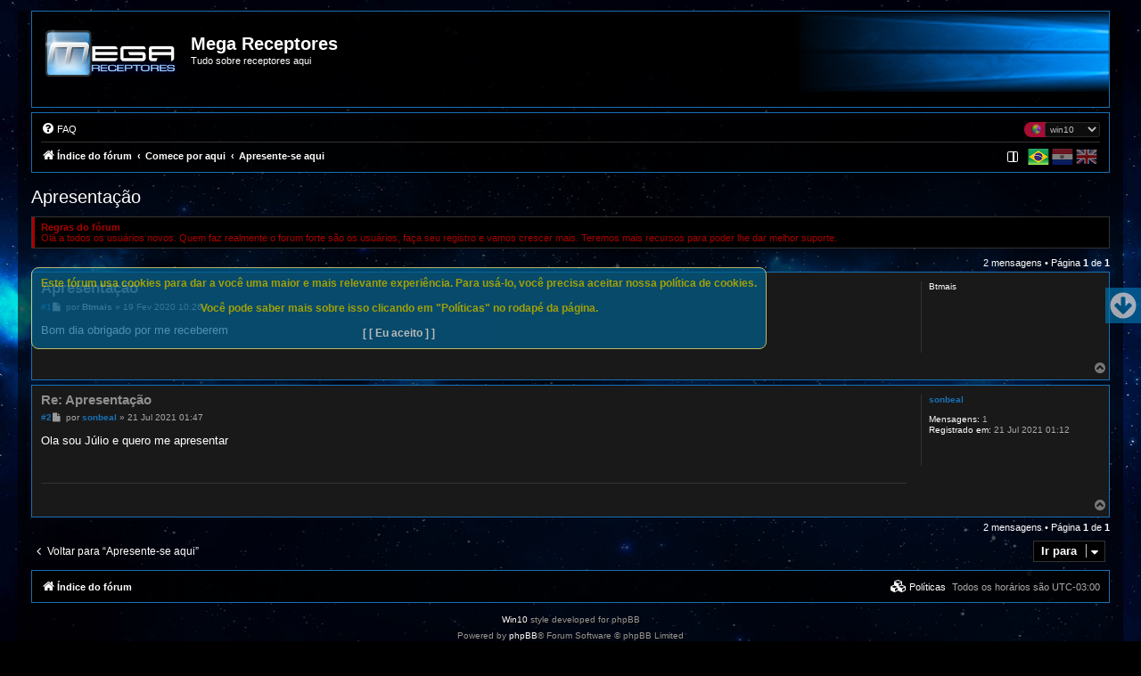

--- FILE ---
content_type: text/html; charset=UTF-8
request_url: https://megareceptores.com/forum/viewtopic.php?p=21396&sid=50a4f09ba0e0dc68b2868039f2520ace
body_size: 9880
content:
<!DOCTYPE html>
<html dir="ltr" lang="pt-br">
<head>






<meta charset="utf-8" />
<meta http-equiv="X-UA-Compatible" content="IE=edge">
<meta name="viewport" content="width=device-width, initial-scale=1" />

<title>Apresentação - Mega Receptores</title>

	<link rel="alternate" type="application/atom+xml" title="Feed - Mega Receptores" href="/forum/feed?sid=c6ba8dbc2dfccc8190f09a8594106e73">			<link rel="alternate" type="application/atom+xml" title="Feed - Novos tópicos" href="/forum/feed/topics?sid=c6ba8dbc2dfccc8190f09a8594106e73">		<link rel="alternate" type="application/atom+xml" title="Feed - Fórum - Apresente-se aqui" href="/forum/feed/forum/101?sid=c6ba8dbc2dfccc8190f09a8594106e73">	<link rel="alternate" type="application/atom+xml" title="Feed - Tópico - Apresentação" href="/forum/feed/topic/9246?sid=c6ba8dbc2dfccc8190f09a8594106e73">	
	<link rel="canonical" href="https://megareceptores.com/forum/viewtopic.php?t=9246">

<!--
	phpBB style name: win10
	Based on style: prosilver (this is the default phpBB3 style)
	Original author: Tom Beddard ( http://www.subBlue.com/ )
	Modified by: John Olson ( https://www.phpbb.com/community/viewtopic.php?f=691&t=2535111 )
-->


<script>
	if (localStorage.getItem('win10_color')){document.head.parentNode.className=""+localStorage.getItem('win10_color')+"";}
</script>

<link href="./assets/css/font-awesome.min.css?assets_version=688" rel="stylesheet">
<link href="./styles/win10/theme/stylesheet.css?assets_version=688" rel="stylesheet">
<link href="./styles/win10/theme/pt_br/stylesheet.css?assets_version=688" rel="stylesheet">
<link href="./styles/win10/theme/black.css?v=1.1.9" rel="stylesheet">



<!--[if lte IE 9]>
	<link href="./styles/win10/theme/tweaks.css?assets_version=688" rel="stylesheet">
<![endif]-->

	
<style>
    .page-scroller .page-scroller-btn{
        background-color: #0076b1;
    }
    .page-scroller .page-scroller-btn svg path{
        fill: #FFFFFF;
    }
</style>
		
<link href="./ext/alex75/blinknewpmandnotify/styles/prosilver/theme/blinknotify.css?assets_version=688" rel="stylesheet" media="screen">
<link href="./ext/alg/quicklanguage/styles/all/theme/quicklanguage.css?assets_version=688" rel="stylesheet" media="screen">
<link href="./ext/crizzo/maxwidthswitch/styles/prosilver/theme/maxwidthswitch.css?assets_version=688" rel="stylesheet" media="screen">
<link href="./ext/darkdiesel/pagescroller/styles/all/theme/assets/styles/page-scroller.css?assets_version=688" rel="stylesheet" media="screen">
<link href="./ext/david63/privacypolicy/styles/all/theme/cookie.css?assets_version=688" rel="stylesheet" media="screen">
<link href="./ext/kasimi/postnumbers/styles/prosilver/theme/postnumbers.css?assets_version=688" rel="stylesheet" media="screen">
<link href="./ext/stoker/pageloader/styles/all/theme/pageloader.css?assets_version=688" rel="stylesheet" media="screen">
<link href="./ext/imcger/showhiddenpassword/styles/prosilver/theme/showhiddenpassword.css?assets_version=688" rel="stylesheet" media="screen">
<link href="./ext/kirk/stylechanger/styles/prosilver/theme/stylechanger.css?assets_version=688" rel="stylesheet" media="screen">
<link href="./ext/vse/lightbox/styles/all/template/lightbox/css/lightbox.min.css?assets_version=688" rel="stylesheet" media="screen">
<link href="./ext/imcger/showhiddenpassword/styles/all/theme/showhiddenpassword_all.css?assets_version=688" rel="stylesheet" media="screen">


						<style>
	.site_logo {
		background-image: url("https://i.postimg.cc/1zVXZZF6/logo.png");		width: 150px;		height: 80px;		background-size: contain;
	}
</style>
		<style>
		@media (min-width: 900px) {
						.content img.postimage,
			.attachbox img.postimage {
				
				max-width: 500px !important;
			}
		}
	</style>

</head>
<body id="phpbb" class="nojs notouch section-viewtopic ltr  bg" style="background-image: url(./styles/win10/theme/images/bg.jpg);">


<div id="wrap" class="wrap">
	<a id="top" class="top-anchor" accesskey="t"></a>
	<div id="page-header">
		<div class="headerbar" role="banner">
					<div class="inner">

			<div id="site-description" class="site-description">
								<a id="logo" class="logo" href="./index.php?sid=c6ba8dbc2dfccc8190f09a8594106e73" title="Índice do fórum">
								<span class="site_logo"></span>				</a>
								<div class="sitename">
				<h1>Mega Receptores</h1>
				<p>Tudo sobre receptores aqui</p>
				</div>
				<p class="skiplink"><a href="#start_here">Pular para o conteúdo</a></p>
			</div>

												
			</div>
					</div>
				<div class="navbar" role="navigation">
	<div class="inner">

	<ul id="nav-main" class="nav-main linklist" role="menubar">

		<li id="quick-links" class="quick-links dropdown-container responsive-menu hidden" data-skip-responsive="true">
			<a href="#" class="dropdown-trigger">
				<i class="icon fa-bars fa-fw" aria-hidden="true"></i><span>Links rápidos</span>
			</a>
			<div class="dropdown">
				<div class="pointer"><div class="pointer-inner"></div></div>
				<ul class="dropdown-contents" role="menu">
					
					
										<li class="separator"></li>

									</ul>
			</div>
		</li>

				<li data-skip-responsive="true">
			<a href="/forum/help/faq?sid=c6ba8dbc2dfccc8190f09a8594106e73" rel="help" title="Questões mais frequentes" role="menuitem">
				<i class="icon fa-question-circle fa-fw" aria-hidden="true"></i><span>FAQ</span>
			</a>
		</li>
											<li class="rightside" data-last-responsive="true">
	<div class="stylechanger badge" title="Estilo do Fórum">
		<form method="post" action="./ucp.php?i=prefs&amp;mode=personal&amp;redirect=.%2Fviewtopic.php%3Fp%3D21396%26sid%3Dc6ba8dbc2dfccc8190f09a8594106e73&amp;sid=c6ba8dbc2dfccc8190f09a8594106e73">
							<span class="stylechanger-img"></span>
						<select name="stylechanger" onchange="this.form.submit();"><option value="1">prosilver</option><option value="34" selected="selected">win10</option></select>
			<noscript>
				<input type="submit" value="Alterar" class="button2">
			</noscript>
		</form>
	</div>
</li>
							
		</ul>

	<ul id="nav-breadcrumbs" class="nav-breadcrumbs linklist navlinks" role="menubar">
				
		
		<li class="breadcrumbs" itemscope itemtype="https://schema.org/BreadcrumbList">

			
							<span class="crumb" itemtype="https://schema.org/ListItem" itemprop="itemListElement" itemscope><a itemprop="item" href="./index.php?sid=c6ba8dbc2dfccc8190f09a8594106e73" accesskey="h" data-navbar-reference="index"><i class="icon fa-home fa-fw"></i><span itemprop="name">Índice do fórum</span></a><meta itemprop="position" content="1" /></span>

											
								<span class="crumb" itemtype="https://schema.org/ListItem" itemprop="itemListElement" itemscope data-forum-id="96"><a itemprop="item" href="./viewforum.php?f=96&amp;sid=c6ba8dbc2dfccc8190f09a8594106e73"><span itemprop="name">Comece por aqui</span></a><meta itemprop="position" content="2" /></span>
															
								<span class="crumb" itemtype="https://schema.org/ListItem" itemprop="itemListElement" itemscope data-forum-id="101"><a itemprop="item" href="./viewforum.php?f=101&amp;sid=c6ba8dbc2dfccc8190f09a8594106e73"><span itemprop="name">Apresente-se aqui</span></a><meta itemprop="position" content="3" /></span>
							
					</li>

		    <li class="rightside no-bulletin" >
    <div class=" lang-wrapper">
	    <form id='frmQuickLang' action="./viewtopic.php?p=21396&amp;sid=c6ba8dbc2dfccc8190f09a8594106e73" method="post" class="lang_form">
                                    <div class="lang " title="British English" data-iso="en" style='background:url("https://megareceptores.com/forum//ext/alg/quicklanguage/styles/all/theme/images/flags/en.png") no-repeat'></div>
                                    <div class="lang " title="Español (Usted)" data-iso="es" style='background:url("https://megareceptores.com/forum//ext/alg/quicklanguage/styles/all/theme/images/flags/es.png") no-repeat'></div>
                                    <div class="lang  lang_selected" title="Português Brasileiro" data-iso="pt_br" style='background:url("https://megareceptores.com/forum//ext/alg/quicklanguage/styles/all/theme/images/flags/pt_br.png") no-repeat'></div>
                                <input type="hidden" name='h_lang' />
	    </form>
    </div>
</li>


		<!--  -->

				<li class="rightside navsidebarbutton" data-skip-responsive="true">
			<a href="#" class="handle" role="menuitem" title="Exibir Configurações">
				<div class="sidebaricon" aria-hidden="true"></div>
			</a>
			<a href="#" class="handle2" role="menuitem" title="Exibir Configurações">
				<div class="sidebaricon" aria-hidden="true"></div>
			</a>
		</li>
				
	</ul>

	</div>
</div>
	</div>

	
	<a id="start_here" class="anchor"></a>
	<div id="page-body" class="page-body" role="main">
		
		
<h2 class="topic-title"><a href="./viewtopic.php?t=9246&amp;sid=c6ba8dbc2dfccc8190f09a8594106e73">Apresentação</a></h2>
<!-- NOTE: remove the style="display: none" when you want to have the forum description on the topic body -->


	<div class="rules">
		<div class="inner">

					<strong>Regras do fórum</strong><br />
			Olá a todos os usuários novos. Quem faz realmente o forum forte são os usuários, faça seu registro e vamos crescer mais. Teremos mais recursos para poder lhe dar melhor suporte.
		
		</div>
	</div>

<div class="action-bar bar-top">
	
	
			
	
			<div class="pagination">
			2 mensagens
							&bull; Página <strong>1</strong> de <strong>1</strong>
					</div>
		</div>




			
	<div id="p20178" class="post has-profile bg2">
		<div class="inner">
		<dl class="postprofile" id="profile20178">
			<dt class="no-profile-rank no-avatar">
				<div class="avatar-container">
																			</div>
								<strong><span class="username">Btmais</span></strong>							</dt>

									
						
		
						
						
		</dl>

		<div class="postbody">
						<div id="post_content20178">

						<h3 class="first">
						<a href="./viewtopic.php?p=20178&amp;sid=c6ba8dbc2dfccc8190f09a8594106e73#p20178">Apresentação</a>
			</h3>

								
						<p class="author post-number post-number-phpbb post-number-bold">
	<a href="#p20178" title="Copia link da mensagem para a área de transferência">#1</a>
</p>
			<p class="author">
									<span><i class="icon fa-file fa-fw icon-lightgray icon-md" aria-hidden="true"></i><span class="sr-only">Mensagem</span></span>
								<span class="responsive-hide">por <strong><span class="username">Btmais</span></strong> &raquo; </span><time datetime="2020-02-19T13:26:42+00:00">19 Fev 2020 10:26</time>
			</p>
			
			
			
			<div class="content">Bom dia obrigado por me receberem</div>
			
			
									
																
						</div>

		</div>

				<div class="back2top">
						<a href="#top" class="top" title="Voltar ao topo">
				<i class="icon fa-chevron-circle-up fa-fw icon-gray" aria-hidden="true"></i>
				<span class="sr-only">Voltar ao topo</span>
			</a>
					</div>
		
		</div>
	</div>

	<hr class="divider" />
				
	<div id="p21396" class="post has-profile bg1">
		<div class="inner">
		<dl class="postprofile" id="profile21396">
			<dt class="no-profile-rank no-avatar">
				<div class="avatar-container">
																			</div>
								<a href="./memberlist.php?mode=viewprofile&amp;u=14495&amp;sid=c6ba8dbc2dfccc8190f09a8594106e73" class="username">sonbeal</a>							</dt>

									
		<dd class="profile-posts"><strong>Mensagens:</strong> 1</dd>		<dd class="profile-joined"><strong>Registrado em:</strong> 21 Jul 2021 01:12</dd>		
		
						
						
		</dl>

		<div class="postbody">
						<div id="post_content21396">

						<h3 >
						<a href="./viewtopic.php?p=21396&amp;sid=c6ba8dbc2dfccc8190f09a8594106e73#p21396">Re: Apresentação</a>
			</h3>

								
						<p class="author post-number post-number-phpbb post-number-bold">
	<a href="#p21396" title="Copia link da mensagem para a área de transferência">#2</a>
</p>
			<p class="author">
									<span><i class="icon fa-file fa-fw icon-lightgray icon-md" aria-hidden="true"></i><span class="sr-only">Mensagem</span></span>
								<span class="responsive-hide">por <strong><a href="./memberlist.php?mode=viewprofile&amp;u=14495&amp;sid=c6ba8dbc2dfccc8190f09a8594106e73" class="username">sonbeal</a></strong> &raquo; </span><time datetime="2021-07-21T04:47:59+00:00">21 Jul 2021 01:47</time>
			</p>
			
			
			
			<div class="content">Ola sou Júlio e quero me apresentar</div>
			
			
									
													<div id="sig21396" class="signature"><span style="font-size: 1%; line-height: normal"><a href="https://slopegame3d.com" class="postlink">slope game</a> ball</span></div>			
						</div>

		</div>

				<div class="back2top">
						<a href="#top" class="top" title="Voltar ao topo">
				<i class="icon fa-chevron-circle-up fa-fw icon-gray" aria-hidden="true"></i>
				<span class="sr-only">Voltar ao topo</span>
			</a>
					</div>
		
		</div>
	</div>

	<hr class="divider" />
	

	<div class="action-bar bar-bottom">
	
		
	
	
	
	
			<div class="pagination">
			2 mensagens
							&bull; Página <strong>1</strong> de <strong>1</strong>
					</div>
	</div>


<div class="action-bar actions-jump">
		<p class="jumpbox-return">
		<a href="./viewforum.php?f=101&amp;sid=c6ba8dbc2dfccc8190f09a8594106e73" class="left-box arrow-left" accesskey="r">
			<i class="icon fa-angle-left fa-fw icon-black" aria-hidden="true"></i><span>Voltar para “Apresente-se aqui”</span>
		</a>
	</p>
	
		<div class="jumpbox dropdown-container dropdown-container-right dropdown-up dropdown-left dropdown-button-control" id="jumpbox">
			<span title="Ir para" class="button button-secondary dropdown-trigger dropdown-select">
				<span>Ir para</span>
				<span class="caret"><i class="icon fa-sort-down fa-fw" aria-hidden="true"></i></span>
			</span>
		<div class="dropdown">
			<div class="pointer"><div class="pointer-inner"></div></div>
			<ul class="dropdown-contents">
																				<li><a href="./viewforum.php?f=96&amp;sid=c6ba8dbc2dfccc8190f09a8594106e73" class="jumpbox-cat-link"> <span> Comece por aqui</span></a></li>
																<li><a href="./viewforum.php?f=100&amp;sid=c6ba8dbc2dfccc8190f09a8594106e73" class="jumpbox-sub-link"><span class="spacer"></span> <span>&#8627; &nbsp; Como usar o forum</span></a></li>
																<li><a href="./viewforum.php?f=101&amp;sid=c6ba8dbc2dfccc8190f09a8594106e73" class="jumpbox-sub-link"><span class="spacer"></span> <span>&#8627; &nbsp; Apresente-se aqui</span></a></li>
																<li><a href="./viewforum.php?f=171&amp;sid=c6ba8dbc2dfccc8190f09a8594106e73" class="jumpbox-forum-link"> <span> AUDISAT</span></a></li>
																<li><a href="./viewforum.php?f=227&amp;sid=c6ba8dbc2dfccc8190f09a8594106e73" class="jumpbox-sub-link"><span class="spacer"></span> <span>&#8627; &nbsp; Produtos</span></a></li>
																<li><a href="./viewforum.php?f=175&amp;sid=c6ba8dbc2dfccc8190f09a8594106e73" class="jumpbox-sub-link"><span class="spacer"></span> <span>&#8627; &nbsp; Comunicados</span></a></li>
																<li><a href="./viewforum.php?f=191&amp;sid=c6ba8dbc2dfccc8190f09a8594106e73" class="jumpbox-sub-link"><span class="spacer"></span><span class="spacer"></span> <span>&#8627; &nbsp; Testes</span></a></li>
																<li><a href="./viewforum.php?f=248&amp;sid=c6ba8dbc2dfccc8190f09a8594106e73" class="jumpbox-sub-link"><span class="spacer"></span> <span>&#8627; &nbsp; IX Macan</span></a></li>
																<li><a href="./viewforum.php?f=249&amp;sid=c6ba8dbc2dfccc8190f09a8594106e73" class="jumpbox-sub-link"><span class="spacer"></span><span class="spacer"></span> <span>&#8627; &nbsp; Recovery</span></a></li>
																<li><a href="./viewforum.php?f=250&amp;sid=c6ba8dbc2dfccc8190f09a8594106e73" class="jumpbox-sub-link"><span class="spacer"></span> <span>&#8627; &nbsp; K Series Avalink (Team Gost)</span></a></li>
																<li><a href="./viewforum.php?f=251&amp;sid=c6ba8dbc2dfccc8190f09a8594106e73" class="jumpbox-sub-link"><span class="spacer"></span><span class="spacer"></span> <span>&#8627; &nbsp; K50</span></a></li>
																<li><a href="./viewforum.php?f=252&amp;sid=c6ba8dbc2dfccc8190f09a8594106e73" class="jumpbox-sub-link"><span class="spacer"></span><span class="spacer"></span><span class="spacer"></span> <span>&#8627; &nbsp; Atualizações</span></a></li>
																<li><a href="./viewforum.php?f=253&amp;sid=c6ba8dbc2dfccc8190f09a8594106e73" class="jumpbox-sub-link"><span class="spacer"></span><span class="spacer"></span><span class="spacer"></span> <span>&#8627; &nbsp; Recovery</span></a></li>
																<li><a href="./viewforum.php?f=234&amp;sid=c6ba8dbc2dfccc8190f09a8594106e73" class="jumpbox-sub-link"><span class="spacer"></span> <span>&#8627; &nbsp; K Series</span></a></li>
																<li><a href="./viewforum.php?f=245&amp;sid=c6ba8dbc2dfccc8190f09a8594106e73" class="jumpbox-sub-link"><span class="spacer"></span><span class="spacer"></span> <span>&#8627; &nbsp; K10+ Urus</span></a></li>
																<li><a href="./viewforum.php?f=246&amp;sid=c6ba8dbc2dfccc8190f09a8594106e73" class="jumpbox-sub-link"><span class="spacer"></span><span class="spacer"></span> <span>&#8627; &nbsp; K20+  Huracan</span></a></li>
																<li><a href="./viewforum.php?f=247&amp;sid=c6ba8dbc2dfccc8190f09a8594106e73" class="jumpbox-sub-link"><span class="spacer"></span><span class="spacer"></span> <span>&#8627; &nbsp; K40 Diablo</span></a></li>
																<li><a href="./viewforum.php?f=235&amp;sid=c6ba8dbc2dfccc8190f09a8594106e73" class="jumpbox-sub-link"><span class="spacer"></span><span class="spacer"></span> <span>&#8627; &nbsp; K10 Urus</span></a></li>
																<li><a href="./viewforum.php?f=238&amp;sid=c6ba8dbc2dfccc8190f09a8594106e73" class="jumpbox-sub-link"><span class="spacer"></span><span class="spacer"></span><span class="spacer"></span> <span>&#8627; &nbsp; Atualizações K10 Urus</span></a></li>
																<li><a href="./viewforum.php?f=236&amp;sid=c6ba8dbc2dfccc8190f09a8594106e73" class="jumpbox-sub-link"><span class="spacer"></span><span class="spacer"></span> <span>&#8627; &nbsp; K20 Huracan</span></a></li>
																<li><a href="./viewforum.php?f=239&amp;sid=c6ba8dbc2dfccc8190f09a8594106e73" class="jumpbox-sub-link"><span class="spacer"></span><span class="spacer"></span><span class="spacer"></span> <span>&#8627; &nbsp; Atualizações K20 Huracan</span></a></li>
																<li><a href="./viewforum.php?f=237&amp;sid=c6ba8dbc2dfccc8190f09a8594106e73" class="jumpbox-sub-link"><span class="spacer"></span><span class="spacer"></span> <span>&#8627; &nbsp; K30 Aventador</span></a></li>
																<li><a href="./viewforum.php?f=233&amp;sid=c6ba8dbc2dfccc8190f09a8594106e73" class="jumpbox-sub-link"><span class="spacer"></span> <span>&#8627; &nbsp; A Series</span></a></li>
																<li><a href="./viewforum.php?f=229&amp;sid=c6ba8dbc2dfccc8190f09a8594106e73" class="jumpbox-sub-link"><span class="spacer"></span><span class="spacer"></span> <span>&#8627; &nbsp; Audisat A2 Plus Tunner Fixo</span></a></li>
																<li><a href="./viewforum.php?f=230&amp;sid=c6ba8dbc2dfccc8190f09a8594106e73" class="jumpbox-sub-link"><span class="spacer"></span><span class="spacer"></span><span class="spacer"></span> <span>&#8627; &nbsp; Atualizações</span></a></li>
																<li><a href="./viewforum.php?f=214&amp;sid=c6ba8dbc2dfccc8190f09a8594106e73" class="jumpbox-sub-link"><span class="spacer"></span><span class="spacer"></span> <span>&#8627; &nbsp; Audisat A1 Plus</span></a></li>
																<li><a href="./viewforum.php?f=215&amp;sid=c6ba8dbc2dfccc8190f09a8594106e73" class="jumpbox-sub-link"><span class="spacer"></span><span class="spacer"></span><span class="spacer"></span> <span>&#8627; &nbsp; Atualizações</span></a></li>
																<li><a href="./viewforum.php?f=220&amp;sid=c6ba8dbc2dfccc8190f09a8594106e73" class="jumpbox-sub-link"><span class="spacer"></span><span class="spacer"></span><span class="spacer"></span> <span>&#8627; &nbsp; FAQ</span></a></li>
																<li><a href="./viewforum.php?f=221&amp;sid=c6ba8dbc2dfccc8190f09a8594106e73" class="jumpbox-sub-link"><span class="spacer"></span><span class="spacer"></span><span class="spacer"></span> <span>&#8627; &nbsp; Dúvidas</span></a></li>
																<li><a href="./viewforum.php?f=210&amp;sid=c6ba8dbc2dfccc8190f09a8594106e73" class="jumpbox-sub-link"><span class="spacer"></span><span class="spacer"></span> <span>&#8627; &nbsp; Audisat A2 Plus Tuner Encaixavel</span></a></li>
																<li><a href="./viewforum.php?f=211&amp;sid=c6ba8dbc2dfccc8190f09a8594106e73" class="jumpbox-sub-link"><span class="spacer"></span><span class="spacer"></span><span class="spacer"></span> <span>&#8627; &nbsp; Atualizações</span></a></li>
																<li><a href="./viewforum.php?f=212&amp;sid=c6ba8dbc2dfccc8190f09a8594106e73" class="jumpbox-sub-link"><span class="spacer"></span><span class="spacer"></span><span class="spacer"></span> <span>&#8627; &nbsp; FAQ</span></a></li>
																<li><a href="./viewforum.php?f=213&amp;sid=c6ba8dbc2dfccc8190f09a8594106e73" class="jumpbox-sub-link"><span class="spacer"></span><span class="spacer"></span><span class="spacer"></span> <span>&#8627; &nbsp; Dúvidas</span></a></li>
																<li><a href="./viewforum.php?f=216&amp;sid=c6ba8dbc2dfccc8190f09a8594106e73" class="jumpbox-sub-link"><span class="spacer"></span><span class="spacer"></span> <span>&#8627; &nbsp; Audisat A3 Plus</span></a></li>
																<li><a href="./viewforum.php?f=217&amp;sid=c6ba8dbc2dfccc8190f09a8594106e73" class="jumpbox-sub-link"><span class="spacer"></span><span class="spacer"></span><span class="spacer"></span> <span>&#8627; &nbsp; Atualizações</span></a></li>
																<li><a href="./viewforum.php?f=218&amp;sid=c6ba8dbc2dfccc8190f09a8594106e73" class="jumpbox-sub-link"><span class="spacer"></span><span class="spacer"></span><span class="spacer"></span> <span>&#8627; &nbsp; FAQ</span></a></li>
																<li><a href="./viewforum.php?f=219&amp;sid=c6ba8dbc2dfccc8190f09a8594106e73" class="jumpbox-sub-link"><span class="spacer"></span><span class="spacer"></span><span class="spacer"></span> <span>&#8627; &nbsp; Dúvidas</span></a></li>
																<li><a href="./viewforum.php?f=208&amp;sid=c6ba8dbc2dfccc8190f09a8594106e73" class="jumpbox-sub-link"><span class="spacer"></span><span class="spacer"></span> <span>&#8627; &nbsp; Audisat C1</span></a></li>
																<li><a href="./viewforum.php?f=209&amp;sid=c6ba8dbc2dfccc8190f09a8594106e73" class="jumpbox-sub-link"><span class="spacer"></span><span class="spacer"></span><span class="spacer"></span> <span>&#8627; &nbsp; Atualizações</span></a></li>
																<li><a href="./viewforum.php?f=222&amp;sid=c6ba8dbc2dfccc8190f09a8594106e73" class="jumpbox-sub-link"><span class="spacer"></span><span class="spacer"></span><span class="spacer"></span> <span>&#8627; &nbsp; FAQ</span></a></li>
																<li><a href="./viewforum.php?f=244&amp;sid=c6ba8dbc2dfccc8190f09a8594106e73" class="jumpbox-sub-link"><span class="spacer"></span> <span>&#8627; &nbsp; C2</span></a></li>
																<li><a href="./viewforum.php?f=240&amp;sid=c6ba8dbc2dfccc8190f09a8594106e73" class="jumpbox-sub-link"><span class="spacer"></span> <span>&#8627; &nbsp; E Series</span></a></li>
																<li><a href="./viewforum.php?f=223&amp;sid=c6ba8dbc2dfccc8190f09a8594106e73" class="jumpbox-sub-link"><span class="spacer"></span><span class="spacer"></span> <span>&#8627; &nbsp; Audisat E10</span></a></li>
																<li><a href="./viewforum.php?f=224&amp;sid=c6ba8dbc2dfccc8190f09a8594106e73" class="jumpbox-sub-link"><span class="spacer"></span><span class="spacer"></span><span class="spacer"></span> <span>&#8627; &nbsp; Atualizações</span></a></li>
																<li><a href="./viewforum.php?f=231&amp;sid=c6ba8dbc2dfccc8190f09a8594106e73" class="jumpbox-sub-link"><span class="spacer"></span> <span>&#8627; &nbsp; Linha antiga</span></a></li>
																<li><a href="./viewforum.php?f=182&amp;sid=c6ba8dbc2dfccc8190f09a8594106e73" class="jumpbox-sub-link"><span class="spacer"></span><span class="spacer"></span> <span>&#8627; &nbsp; Audisat A3</span></a></li>
																<li><a href="./viewforum.php?f=183&amp;sid=c6ba8dbc2dfccc8190f09a8594106e73" class="jumpbox-sub-link"><span class="spacer"></span><span class="spacer"></span><span class="spacer"></span> <span>&#8627; &nbsp; Atualizações</span></a></li>
																<li><a href="./viewforum.php?f=185&amp;sid=c6ba8dbc2dfccc8190f09a8594106e73" class="jumpbox-sub-link"><span class="spacer"></span><span class="spacer"></span><span class="spacer"></span> <span>&#8627; &nbsp; FAQ</span></a></li>
																<li><a href="./viewforum.php?f=184&amp;sid=c6ba8dbc2dfccc8190f09a8594106e73" class="jumpbox-sub-link"><span class="spacer"></span><span class="spacer"></span><span class="spacer"></span> <span>&#8627; &nbsp; Programas, tutoriais e suporte</span></a></li>
																<li><a href="./viewforum.php?f=186&amp;sid=c6ba8dbc2dfccc8190f09a8594106e73" class="jumpbox-sub-link"><span class="spacer"></span><span class="spacer"></span><span class="spacer"></span> <span>&#8627; &nbsp; Reclamações / Sugestões</span></a></li>
																<li><a href="./viewforum.php?f=187&amp;sid=c6ba8dbc2dfccc8190f09a8594106e73" class="jumpbox-sub-link"><span class="spacer"></span><span class="spacer"></span><span class="spacer"></span> <span>&#8627; &nbsp; Listas de Web TV</span></a></li>
																<li><a href="./viewforum.php?f=188&amp;sid=c6ba8dbc2dfccc8190f09a8594106e73" class="jumpbox-sub-link"><span class="spacer"></span><span class="spacer"></span><span class="spacer"></span> <span>&#8627; &nbsp; Temas em estudo</span></a></li>
																<li><a href="./viewforum.php?f=189&amp;sid=c6ba8dbc2dfccc8190f09a8594106e73" class="jumpbox-sub-link"><span class="spacer"></span><span class="spacer"></span><span class="spacer"></span> <span>&#8627; &nbsp; Status dos sistemas IKS e SKS</span></a></li>
																<li><a href="./viewforum.php?f=190&amp;sid=c6ba8dbc2dfccc8190f09a8594106e73" class="jumpbox-sub-link"><span class="spacer"></span><span class="spacer"></span> <span>&#8627; &nbsp; Audisat A1</span></a></li>
																<li><a href="./viewforum.php?f=172&amp;sid=c6ba8dbc2dfccc8190f09a8594106e73" class="jumpbox-sub-link"><span class="spacer"></span><span class="spacer"></span><span class="spacer"></span> <span>&#8627; &nbsp; Atualizações</span></a></li>
																<li><a href="./viewforum.php?f=176&amp;sid=c6ba8dbc2dfccc8190f09a8594106e73" class="jumpbox-sub-link"><span class="spacer"></span><span class="spacer"></span><span class="spacer"></span> <span>&#8627; &nbsp; FAQ</span></a></li>
																<li><a href="./viewforum.php?f=173&amp;sid=c6ba8dbc2dfccc8190f09a8594106e73" class="jumpbox-sub-link"><span class="spacer"></span><span class="spacer"></span><span class="spacer"></span> <span>&#8627; &nbsp; Programas, tutoriais e suporte</span></a></li>
																<li><a href="./viewforum.php?f=174&amp;sid=c6ba8dbc2dfccc8190f09a8594106e73" class="jumpbox-sub-link"><span class="spacer"></span><span class="spacer"></span><span class="spacer"></span> <span>&#8627; &nbsp; Reclamações / Sugestões</span></a></li>
																<li><a href="./viewforum.php?f=179&amp;sid=c6ba8dbc2dfccc8190f09a8594106e73" class="jumpbox-sub-link"><span class="spacer"></span><span class="spacer"></span><span class="spacer"></span> <span>&#8627; &nbsp; Listas de Web TV</span></a></li>
																<li><a href="./viewforum.php?f=180&amp;sid=c6ba8dbc2dfccc8190f09a8594106e73" class="jumpbox-sub-link"><span class="spacer"></span><span class="spacer"></span><span class="spacer"></span> <span>&#8627; &nbsp; Temas em estudo</span></a></li>
																<li><a href="./viewforum.php?f=192&amp;sid=c6ba8dbc2dfccc8190f09a8594106e73" class="jumpbox-sub-link"><span class="spacer"></span><span class="spacer"></span> <span>&#8627; &nbsp; Audisat A5 / A5 Plus</span></a></li>
																<li><a href="./viewforum.php?f=193&amp;sid=c6ba8dbc2dfccc8190f09a8594106e73" class="jumpbox-sub-link"><span class="spacer"></span><span class="spacer"></span><span class="spacer"></span> <span>&#8627; &nbsp; Atualizações</span></a></li>
																<li><a href="./viewforum.php?f=194&amp;sid=c6ba8dbc2dfccc8190f09a8594106e73" class="jumpbox-sub-link"><span class="spacer"></span><span class="spacer"></span><span class="spacer"></span> <span>&#8627; &nbsp; FAQ</span></a></li>
																<li><a href="./viewforum.php?f=195&amp;sid=c6ba8dbc2dfccc8190f09a8594106e73" class="jumpbox-sub-link"><span class="spacer"></span><span class="spacer"></span><span class="spacer"></span> <span>&#8627; &nbsp; Programas, tutoriais e suporte</span></a></li>
																<li><a href="./viewforum.php?f=196&amp;sid=c6ba8dbc2dfccc8190f09a8594106e73" class="jumpbox-sub-link"><span class="spacer"></span><span class="spacer"></span> <span>&#8627; &nbsp; Audisat R8</span></a></li>
																<li><a href="./viewforum.php?f=198&amp;sid=c6ba8dbc2dfccc8190f09a8594106e73" class="jumpbox-sub-link"><span class="spacer"></span><span class="spacer"></span><span class="spacer"></span> <span>&#8627; &nbsp; Atualizações</span></a></li>
																<li><a href="./viewforum.php?f=200&amp;sid=c6ba8dbc2dfccc8190f09a8594106e73" class="jumpbox-sub-link"><span class="spacer"></span><span class="spacer"></span><span class="spacer"></span> <span>&#8627; &nbsp; FAQ</span></a></li>
																<li><a href="./viewforum.php?f=202&amp;sid=c6ba8dbc2dfccc8190f09a8594106e73" class="jumpbox-sub-link"><span class="spacer"></span><span class="spacer"></span><span class="spacer"></span> <span>&#8627; &nbsp; Programas, tutoriais e suporte</span></a></li>
																<li><a href="./viewforum.php?f=197&amp;sid=c6ba8dbc2dfccc8190f09a8594106e73" class="jumpbox-sub-link"><span class="spacer"></span><span class="spacer"></span> <span>&#8627; &nbsp; Audisat R4</span></a></li>
																<li><a href="./viewforum.php?f=199&amp;sid=c6ba8dbc2dfccc8190f09a8594106e73" class="jumpbox-sub-link"><span class="spacer"></span><span class="spacer"></span><span class="spacer"></span> <span>&#8627; &nbsp; Atualizações</span></a></li>
																<li><a href="./viewforum.php?f=201&amp;sid=c6ba8dbc2dfccc8190f09a8594106e73" class="jumpbox-sub-link"><span class="spacer"></span><span class="spacer"></span><span class="spacer"></span> <span>&#8627; &nbsp; FAQ</span></a></li>
																<li><a href="./viewforum.php?f=203&amp;sid=c6ba8dbc2dfccc8190f09a8594106e73" class="jumpbox-sub-link"><span class="spacer"></span><span class="spacer"></span><span class="spacer"></span> <span>&#8627; &nbsp; Programas, tutoriais e suporte</span></a></li>
																<li><a href="./viewforum.php?f=232&amp;sid=c6ba8dbc2dfccc8190f09a8594106e73" class="jumpbox-sub-link"><span class="spacer"></span> <span>&#8627; &nbsp; Tv box Audisat MXQ</span></a></li>
																<li><a href="./viewforum.php?f=53&amp;sid=c6ba8dbc2dfccc8190f09a8594106e73" class="jumpbox-forum-link"> <span> CINEBOX</span></a></li>
																<li><a href="./viewforum.php?f=228&amp;sid=c6ba8dbc2dfccc8190f09a8594106e73" class="jumpbox-sub-link"><span class="spacer"></span> <span>&#8627; &nbsp; Produtos</span></a></li>
																<li><a href="./viewforum.php?f=56&amp;sid=c6ba8dbc2dfccc8190f09a8594106e73" class="jumpbox-sub-link"><span class="spacer"></span> <span>&#8627; &nbsp; Atualizações</span></a></li>
																<li><a href="./viewforum.php?f=67&amp;sid=c6ba8dbc2dfccc8190f09a8594106e73" class="jumpbox-sub-link"><span class="spacer"></span> <span>&#8627; &nbsp; Programas, tutoriais e suporte</span></a></li>
																<li><a href="./viewforum.php?f=69&amp;sid=c6ba8dbc2dfccc8190f09a8594106e73" class="jumpbox-sub-link"><span class="spacer"></span> <span>&#8627; &nbsp; Reclamações / Sugestões</span></a></li>
																<li><a href="./viewforum.php?f=242&amp;sid=c6ba8dbc2dfccc8190f09a8594106e73" class="jumpbox-forum-link"> <span> Blade</span></a></li>
																<li><a href="./viewforum.php?f=243&amp;sid=c6ba8dbc2dfccc8190f09a8594106e73" class="jumpbox-sub-link"><span class="spacer"></span> <span>&#8627; &nbsp; Atualizações</span></a></li>
																<li><a href="./viewforum.php?f=9&amp;sid=c6ba8dbc2dfccc8190f09a8594106e73" class="jumpbox-forum-link"> <span> AZAMERICA</span></a></li>
																<li><a href="./viewforum.php?f=10&amp;sid=c6ba8dbc2dfccc8190f09a8594106e73" class="jumpbox-sub-link"><span class="spacer"></span> <span>&#8627; &nbsp; Atualizações</span></a></li>
																<li><a href="./viewforum.php?f=170&amp;sid=c6ba8dbc2dfccc8190f09a8594106e73" class="jumpbox-sub-link"><span class="spacer"></span><span class="spacer"></span> <span>&#8627; &nbsp; Atualizaḉões do sistema a cabo Azamerica Brasil</span></a></li>
																<li><a href="./viewforum.php?f=16&amp;sid=c6ba8dbc2dfccc8190f09a8594106e73" class="jumpbox-sub-link"><span class="spacer"></span> <span>&#8627; &nbsp; Programas, tutoriais e suporte</span></a></li>
																<li><a href="./viewforum.php?f=17&amp;sid=c6ba8dbc2dfccc8190f09a8594106e73" class="jumpbox-sub-link"><span class="spacer"></span><span class="spacer"></span> <span>&#8627; &nbsp; Programas e tutoriais dos sistema a cabo Azamerica Brasil</span></a></li>
																<li><a href="./viewforum.php?f=26&amp;sid=c6ba8dbc2dfccc8190f09a8594106e73" class="jumpbox-sub-link"><span class="spacer"></span> <span>&#8627; &nbsp; Reclamações / Sugestões</span></a></li>
																<li><a href="./viewforum.php?f=18&amp;sid=c6ba8dbc2dfccc8190f09a8594106e73" class="jumpbox-forum-link"> <span> DUOSAT</span></a></li>
																<li><a href="./viewforum.php?f=19&amp;sid=c6ba8dbc2dfccc8190f09a8594106e73" class="jumpbox-sub-link"><span class="spacer"></span> <span>&#8627; &nbsp; Atualizações</span></a></li>
																<li><a href="./viewforum.php?f=52&amp;sid=c6ba8dbc2dfccc8190f09a8594106e73" class="jumpbox-sub-link"><span class="spacer"></span><span class="spacer"></span> <span>&#8627; &nbsp; Atualizaḉões sistema a cabo Duosat Brasil</span></a></li>
																<li><a href="./viewforum.php?f=20&amp;sid=c6ba8dbc2dfccc8190f09a8594106e73" class="jumpbox-sub-link"><span class="spacer"></span> <span>&#8627; &nbsp; Programas, tutoriais e suporte</span></a></li>
																<li><a href="./viewforum.php?f=37&amp;sid=c6ba8dbc2dfccc8190f09a8594106e73" class="jumpbox-sub-link"><span class="spacer"></span> <span>&#8627; &nbsp; Reclamações / Sugestões</span></a></li>
																<li><a href="./viewforum.php?f=21&amp;sid=c6ba8dbc2dfccc8190f09a8594106e73" class="jumpbox-sub-link"><span class="spacer"></span> <span>&#8627; &nbsp; Dongles</span></a></li>
																<li><a href="./viewforum.php?f=22&amp;sid=c6ba8dbc2dfccc8190f09a8594106e73" class="jumpbox-sub-link"><span class="spacer"></span><span class="spacer"></span> <span>&#8627; &nbsp; Atualizações</span></a></li>
																<li><a href="./viewforum.php?f=23&amp;sid=c6ba8dbc2dfccc8190f09a8594106e73" class="jumpbox-sub-link"><span class="spacer"></span><span class="spacer"></span> <span>&#8627; &nbsp; Programas, tutoriais e suporte</span></a></li>
																<li><a href="./viewforum.php?f=39&amp;sid=c6ba8dbc2dfccc8190f09a8594106e73" class="jumpbox-forum-link"> <span> GLOBALSAT</span></a></li>
																<li><a href="./viewforum.php?f=42&amp;sid=c6ba8dbc2dfccc8190f09a8594106e73" class="jumpbox-sub-link"><span class="spacer"></span> <span>&#8627; &nbsp; Atualizações</span></a></li>
																<li><a href="./viewforum.php?f=45&amp;sid=c6ba8dbc2dfccc8190f09a8594106e73" class="jumpbox-sub-link"><span class="spacer"></span><span class="spacer"></span> <span>&#8627; &nbsp; Atualizaḉões do sistema a cabo Globalsat Brasil</span></a></li>
																<li><a href="./viewforum.php?f=43&amp;sid=c6ba8dbc2dfccc8190f09a8594106e73" class="jumpbox-sub-link"><span class="spacer"></span> <span>&#8627; &nbsp; Programas, tutoriais e suporte</span></a></li>
																<li><a href="./viewforum.php?f=44&amp;sid=c6ba8dbc2dfccc8190f09a8594106e73" class="jumpbox-sub-link"><span class="spacer"></span> <span>&#8627; &nbsp; Reclamações / Sugestões</span></a></li>
																<li><a href="./viewforum.php?f=46&amp;sid=c6ba8dbc2dfccc8190f09a8594106e73" class="jumpbox-forum-link"> <span> Outros Receptores</span></a></li>
																<li><a href="./viewforum.php?f=178&amp;sid=c6ba8dbc2dfccc8190f09a8594106e73" class="jumpbox-sub-link"><span class="spacer"></span> <span>&#8627; &nbsp; ATTO NET</span></a></li>
																<li><a href="./viewforum.php?f=6&amp;sid=c6ba8dbc2dfccc8190f09a8594106e73" class="jumpbox-sub-link"><span class="spacer"></span> <span>&#8627; &nbsp; AZBOX</span></a></li>
																<li><a href="./viewforum.php?f=95&amp;sid=c6ba8dbc2dfccc8190f09a8594106e73" class="jumpbox-sub-link"><span class="spacer"></span><span class="spacer"></span> <span>&#8627; &nbsp; Comunicado da team azbox</span></a></li>
																<li><a href="./viewforum.php?f=11&amp;sid=c6ba8dbc2dfccc8190f09a8594106e73" class="jumpbox-sub-link"><span class="spacer"></span><span class="spacer"></span> <span>&#8627; &nbsp; Atualizações</span></a></li>
																<li><a href="./viewforum.php?f=14&amp;sid=c6ba8dbc2dfccc8190f09a8594106e73" class="jumpbox-sub-link"><span class="spacer"></span><span class="spacer"></span><span class="spacer"></span> <span>&#8627; &nbsp; Atualizações sistema a cabo Azbox Brasil</span></a></li>
																<li><a href="./viewforum.php?f=12&amp;sid=c6ba8dbc2dfccc8190f09a8594106e73" class="jumpbox-sub-link"><span class="spacer"></span><span class="spacer"></span> <span>&#8627; &nbsp; Programas, tutoriais e suporte</span></a></li>
																<li><a href="./viewforum.php?f=15&amp;sid=c6ba8dbc2dfccc8190f09a8594106e73" class="jumpbox-sub-link"><span class="spacer"></span><span class="spacer"></span><span class="spacer"></span> <span>&#8627; &nbsp; Programas e tutoriais do sistema a cabo Azbox Brasil</span></a></li>
																<li><a href="./viewforum.php?f=38&amp;sid=c6ba8dbc2dfccc8190f09a8594106e73" class="jumpbox-sub-link"><span class="spacer"></span><span class="spacer"></span> <span>&#8627; &nbsp; Dongles</span></a></li>
																<li><a href="./viewforum.php?f=40&amp;sid=c6ba8dbc2dfccc8190f09a8594106e73" class="jumpbox-sub-link"><span class="spacer"></span><span class="spacer"></span><span class="spacer"></span> <span>&#8627; &nbsp; Atualizações</span></a></li>
																<li><a href="./viewforum.php?f=41&amp;sid=c6ba8dbc2dfccc8190f09a8594106e73" class="jumpbox-sub-link"><span class="spacer"></span><span class="spacer"></span><span class="spacer"></span> <span>&#8627; &nbsp; Programas, tutoriais e suporte</span></a></li>
																<li><a href="./viewforum.php?f=84&amp;sid=c6ba8dbc2dfccc8190f09a8594106e73" class="jumpbox-sub-link"><span class="spacer"></span><span class="spacer"></span> <span>&#8627; &nbsp; Carga de software</span></a></li>
																<li><a href="./viewforum.php?f=25&amp;sid=c6ba8dbc2dfccc8190f09a8594106e73" class="jumpbox-sub-link"><span class="spacer"></span><span class="spacer"></span> <span>&#8627; &nbsp; Reclamações / Sugestões</span></a></li>
																<li><a href="./viewforum.php?f=85&amp;sid=c6ba8dbc2dfccc8190f09a8594106e73" class="jumpbox-sub-link"><span class="spacer"></span> <span>&#8627; &nbsp; AZPLUZ</span></a></li>
																<li><a href="./viewforum.php?f=86&amp;sid=c6ba8dbc2dfccc8190f09a8594106e73" class="jumpbox-sub-link"><span class="spacer"></span><span class="spacer"></span> <span>&#8627; &nbsp; Atualizações</span></a></li>
																<li><a href="./viewforum.php?f=87&amp;sid=c6ba8dbc2dfccc8190f09a8594106e73" class="jumpbox-sub-link"><span class="spacer"></span><span class="spacer"></span><span class="spacer"></span> <span>&#8627; &nbsp; Atualizações para sistema a cabo Azpluz Brasil</span></a></li>
																<li><a href="./viewforum.php?f=88&amp;sid=c6ba8dbc2dfccc8190f09a8594106e73" class="jumpbox-sub-link"><span class="spacer"></span><span class="spacer"></span> <span>&#8627; &nbsp; Programas, tutoriais e suporte</span></a></li>
																<li><a href="./viewforum.php?f=89&amp;sid=c6ba8dbc2dfccc8190f09a8594106e73" class="jumpbox-sub-link"><span class="spacer"></span><span class="spacer"></span> <span>&#8627; &nbsp; Dongles</span></a></li>
																<li><a href="./viewforum.php?f=90&amp;sid=c6ba8dbc2dfccc8190f09a8594106e73" class="jumpbox-sub-link"><span class="spacer"></span><span class="spacer"></span> <span>&#8627; &nbsp; Reclamações / Sugestões</span></a></li>
																<li><a href="./viewforum.php?f=123&amp;sid=c6ba8dbc2dfccc8190f09a8594106e73" class="jumpbox-sub-link"><span class="spacer"></span> <span>&#8627; &nbsp; AZSKY</span></a></li>
																<li><a href="./viewforum.php?f=124&amp;sid=c6ba8dbc2dfccc8190f09a8594106e73" class="jumpbox-sub-link"><span class="spacer"></span><span class="spacer"></span> <span>&#8627; &nbsp; Atualizações</span></a></li>
																<li><a href="./viewforum.php?f=125&amp;sid=c6ba8dbc2dfccc8190f09a8594106e73" class="jumpbox-sub-link"><span class="spacer"></span><span class="spacer"></span> <span>&#8627; &nbsp; Programas, tutoriais e suporte</span></a></li>
																<li><a href="./viewforum.php?f=126&amp;sid=c6ba8dbc2dfccc8190f09a8594106e73" class="jumpbox-sub-link"><span class="spacer"></span><span class="spacer"></span> <span>&#8627; &nbsp; Reclamações / Sugestões</span></a></li>
																<li><a href="./viewforum.php?f=108&amp;sid=c6ba8dbc2dfccc8190f09a8594106e73" class="jumpbox-sub-link"><span class="spacer"></span> <span>&#8627; &nbsp; CRISTOR ATLAS</span></a></li>
																<li><a href="./viewforum.php?f=109&amp;sid=c6ba8dbc2dfccc8190f09a8594106e73" class="jumpbox-sub-link"><span class="spacer"></span><span class="spacer"></span> <span>&#8627; &nbsp; Atualizações</span></a></li>
																<li><a href="./viewforum.php?f=110&amp;sid=c6ba8dbc2dfccc8190f09a8594106e73" class="jumpbox-sub-link"><span class="spacer"></span><span class="spacer"></span> <span>&#8627; &nbsp; Programas, tutoriais e suporte</span></a></li>
																<li><a href="./viewforum.php?f=111&amp;sid=c6ba8dbc2dfccc8190f09a8594106e73" class="jumpbox-sub-link"><span class="spacer"></span><span class="spacer"></span> <span>&#8627; &nbsp; Reclamações / Sugestões</span></a></li>
																<li><a href="./viewforum.php?f=66&amp;sid=c6ba8dbc2dfccc8190f09a8594106e73" class="jumpbox-sub-link"><span class="spacer"></span> <span>&#8627; &nbsp; EVOLUTIONBOX</span></a></li>
																<li><a href="./viewforum.php?f=73&amp;sid=c6ba8dbc2dfccc8190f09a8594106e73" class="jumpbox-sub-link"><span class="spacer"></span><span class="spacer"></span> <span>&#8627; &nbsp; Atualizações</span></a></li>
																<li><a href="./viewforum.php?f=74&amp;sid=c6ba8dbc2dfccc8190f09a8594106e73" class="jumpbox-sub-link"><span class="spacer"></span><span class="spacer"></span> <span>&#8627; &nbsp; Programas, tutoriais e suporte</span></a></li>
																<li><a href="./viewforum.php?f=79&amp;sid=c6ba8dbc2dfccc8190f09a8594106e73" class="jumpbox-sub-link"><span class="spacer"></span><span class="spacer"></span> <span>&#8627; &nbsp; Dongles</span></a></li>
																<li><a href="./viewforum.php?f=75&amp;sid=c6ba8dbc2dfccc8190f09a8594106e73" class="jumpbox-sub-link"><span class="spacer"></span><span class="spacer"></span> <span>&#8627; &nbsp; Reclamações / Sugestões</span></a></li>
																<li><a href="./viewforum.php?f=91&amp;sid=c6ba8dbc2dfccc8190f09a8594106e73" class="jumpbox-sub-link"><span class="spacer"></span> <span>&#8627; &nbsp; FREESKY</span></a></li>
																<li><a href="./viewforum.php?f=92&amp;sid=c6ba8dbc2dfccc8190f09a8594106e73" class="jumpbox-sub-link"><span class="spacer"></span><span class="spacer"></span> <span>&#8627; &nbsp; Atualizações</span></a></li>
																<li><a href="./viewforum.php?f=93&amp;sid=c6ba8dbc2dfccc8190f09a8594106e73" class="jumpbox-sub-link"><span class="spacer"></span><span class="spacer"></span> <span>&#8627; &nbsp; Programas, tutoriais e suporte</span></a></li>
																<li><a href="./viewforum.php?f=94&amp;sid=c6ba8dbc2dfccc8190f09a8594106e73" class="jumpbox-sub-link"><span class="spacer"></span><span class="spacer"></span> <span>&#8627; &nbsp; Reclamações / Sugestões</span></a></li>
																<li><a href="./viewforum.php?f=24&amp;sid=c6ba8dbc2dfccc8190f09a8594106e73" class="jumpbox-sub-link"><span class="spacer"></span> <span>&#8627; &nbsp; GIGABOX</span></a></li>
																<li><a href="./viewforum.php?f=35&amp;sid=c6ba8dbc2dfccc8190f09a8594106e73" class="jumpbox-sub-link"><span class="spacer"></span><span class="spacer"></span> <span>&#8627; &nbsp; Atualizações</span></a></li>
																<li><a href="./viewforum.php?f=36&amp;sid=c6ba8dbc2dfccc8190f09a8594106e73" class="jumpbox-sub-link"><span class="spacer"></span><span class="spacer"></span> <span>&#8627; &nbsp; Programas, tutoriais e suporte</span></a></li>
																<li><a href="./viewforum.php?f=34&amp;sid=c6ba8dbc2dfccc8190f09a8594106e73" class="jumpbox-sub-link"><span class="spacer"></span><span class="spacer"></span> <span>&#8627; &nbsp; Reclamações / Sugestões</span></a></li>
																<li><a href="./viewforum.php?f=163&amp;sid=c6ba8dbc2dfccc8190f09a8594106e73" class="jumpbox-sub-link"><span class="spacer"></span> <span>&#8627; &nbsp; MAXFLY</span></a></li>
																<li><a href="./viewforum.php?f=164&amp;sid=c6ba8dbc2dfccc8190f09a8594106e73" class="jumpbox-sub-link"><span class="spacer"></span><span class="spacer"></span> <span>&#8627; &nbsp; Atualizações</span></a></li>
																<li><a href="./viewforum.php?f=165&amp;sid=c6ba8dbc2dfccc8190f09a8594106e73" class="jumpbox-sub-link"><span class="spacer"></span><span class="spacer"></span> <span>&#8627; &nbsp; Programas, tutoriais e suporte</span></a></li>
																<li><a href="./viewforum.php?f=166&amp;sid=c6ba8dbc2dfccc8190f09a8594106e73" class="jumpbox-sub-link"><span class="spacer"></span><span class="spacer"></span> <span>&#8627; &nbsp; Reclamações / Sugestões</span></a></li>
																<li><a href="./viewforum.php?f=48&amp;sid=c6ba8dbc2dfccc8190f09a8594106e73" class="jumpbox-sub-link"><span class="spacer"></span> <span>&#8627; &nbsp; MEGABOX</span></a></li>
																<li><a href="./viewforum.php?f=58&amp;sid=c6ba8dbc2dfccc8190f09a8594106e73" class="jumpbox-sub-link"><span class="spacer"></span><span class="spacer"></span> <span>&#8627; &nbsp; Atualizações</span></a></li>
																<li><a href="./viewforum.php?f=59&amp;sid=c6ba8dbc2dfccc8190f09a8594106e73" class="jumpbox-sub-link"><span class="spacer"></span><span class="spacer"></span> <span>&#8627; &nbsp; Programas, tutoriais e suporte</span></a></li>
																<li><a href="./viewforum.php?f=60&amp;sid=c6ba8dbc2dfccc8190f09a8594106e73" class="jumpbox-sub-link"><span class="spacer"></span><span class="spacer"></span> <span>&#8627; &nbsp; Reclamações / Sugestões</span></a></li>
																<li><a href="./viewforum.php?f=77&amp;sid=c6ba8dbc2dfccc8190f09a8594106e73" class="jumpbox-sub-link"><span class="spacer"></span> <span>&#8627; &nbsp; NAZABOX</span></a></li>
																<li><a href="./viewforum.php?f=131&amp;sid=c6ba8dbc2dfccc8190f09a8594106e73" class="jumpbox-sub-link"><span class="spacer"></span><span class="spacer"></span> <span>&#8627; &nbsp; Atualizações</span></a></li>
																<li><a href="./viewforum.php?f=78&amp;sid=c6ba8dbc2dfccc8190f09a8594106e73" class="jumpbox-sub-link"><span class="spacer"></span><span class="spacer"></span><span class="spacer"></span> <span>&#8627; &nbsp; Actualizaḉóes Sistema a Cabo Azbox Brasil</span></a></li>
																<li><a href="./viewforum.php?f=132&amp;sid=c6ba8dbc2dfccc8190f09a8594106e73" class="jumpbox-sub-link"><span class="spacer"></span><span class="spacer"></span> <span>&#8627; &nbsp; Programas, tutoriais e suporte</span></a></li>
																<li><a href="./viewforum.php?f=133&amp;sid=c6ba8dbc2dfccc8190f09a8594106e73" class="jumpbox-sub-link"><span class="spacer"></span><span class="spacer"></span> <span>&#8627; &nbsp; Reclamações / Sugestões</span></a></li>
																<li><a href="./viewforum.php?f=151&amp;sid=c6ba8dbc2dfccc8190f09a8594106e73" class="jumpbox-sub-link"><span class="spacer"></span> <span>&#8627; &nbsp; NEONSAT</span></a></li>
																<li><a href="./viewforum.php?f=152&amp;sid=c6ba8dbc2dfccc8190f09a8594106e73" class="jumpbox-sub-link"><span class="spacer"></span><span class="spacer"></span> <span>&#8627; &nbsp; Atualizações</span></a></li>
																<li><a href="./viewforum.php?f=155&amp;sid=c6ba8dbc2dfccc8190f09a8594106e73" class="jumpbox-sub-link"><span class="spacer"></span><span class="spacer"></span><span class="spacer"></span> <span>&#8627; &nbsp; Actualizaḉóes Sistema a Cabo Azbox Brasil</span></a></li>
																<li><a href="./viewforum.php?f=153&amp;sid=c6ba8dbc2dfccc8190f09a8594106e73" class="jumpbox-sub-link"><span class="spacer"></span><span class="spacer"></span> <span>&#8627; &nbsp; Programas, tutoriais e suporte</span></a></li>
																<li><a href="./viewforum.php?f=154&amp;sid=c6ba8dbc2dfccc8190f09a8594106e73" class="jumpbox-sub-link"><span class="spacer"></span><span class="spacer"></span> <span>&#8627; &nbsp; Reclamações / Sugestões</span></a></li>
																<li><a href="./viewforum.php?f=127&amp;sid=c6ba8dbc2dfccc8190f09a8594106e73" class="jumpbox-sub-link"><span class="spacer"></span> <span>&#8627; &nbsp; NEWSAT</span></a></li>
																<li><a href="./viewforum.php?f=128&amp;sid=c6ba8dbc2dfccc8190f09a8594106e73" class="jumpbox-sub-link"><span class="spacer"></span><span class="spacer"></span> <span>&#8627; &nbsp; Atualizações</span></a></li>
																<li><a href="./viewforum.php?f=129&amp;sid=c6ba8dbc2dfccc8190f09a8594106e73" class="jumpbox-sub-link"><span class="spacer"></span><span class="spacer"></span> <span>&#8627; &nbsp; Programas, tutoriais e suporte</span></a></li>
																<li><a href="./viewforum.php?f=130&amp;sid=c6ba8dbc2dfccc8190f09a8594106e73" class="jumpbox-sub-link"><span class="spacer"></span><span class="spacer"></span> <span>&#8627; &nbsp; Reclamações / Sugestões</span></a></li>
																<li><a href="./viewforum.php?f=49&amp;sid=c6ba8dbc2dfccc8190f09a8594106e73" class="jumpbox-sub-link"><span class="spacer"></span> <span>&#8627; &nbsp; PHANTON</span></a></li>
																<li><a href="./viewforum.php?f=61&amp;sid=c6ba8dbc2dfccc8190f09a8594106e73" class="jumpbox-sub-link"><span class="spacer"></span><span class="spacer"></span> <span>&#8627; &nbsp; Atualizações</span></a></li>
																<li><a href="./viewforum.php?f=62&amp;sid=c6ba8dbc2dfccc8190f09a8594106e73" class="jumpbox-sub-link"><span class="spacer"></span><span class="spacer"></span> <span>&#8627; &nbsp; Programas, tutoriais e suporte</span></a></li>
																<li><a href="./viewforum.php?f=63&amp;sid=c6ba8dbc2dfccc8190f09a8594106e73" class="jumpbox-sub-link"><span class="spacer"></span><span class="spacer"></span> <span>&#8627; &nbsp; Reclamações / Sugestões</span></a></li>
																<li><a href="./viewforum.php?f=76&amp;sid=c6ba8dbc2dfccc8190f09a8594106e73" class="jumpbox-sub-link"><span class="spacer"></span> <span>&#8627; &nbsp; PREMIUMBOX</span></a></li>
																<li><a href="./viewforum.php?f=80&amp;sid=c6ba8dbc2dfccc8190f09a8594106e73" class="jumpbox-sub-link"><span class="spacer"></span><span class="spacer"></span> <span>&#8627; &nbsp; Atualizações</span></a></li>
																<li><a href="./viewforum.php?f=81&amp;sid=c6ba8dbc2dfccc8190f09a8594106e73" class="jumpbox-sub-link"><span class="spacer"></span><span class="spacer"></span> <span>&#8627; &nbsp; Programas, tutoriais e suporte</span></a></li>
																<li><a href="./viewforum.php?f=82&amp;sid=c6ba8dbc2dfccc8190f09a8594106e73" class="jumpbox-sub-link"><span class="spacer"></span><span class="spacer"></span> <span>&#8627; &nbsp; Dongles</span></a></li>
																<li><a href="./viewforum.php?f=83&amp;sid=c6ba8dbc2dfccc8190f09a8594106e73" class="jumpbox-sub-link"><span class="spacer"></span><span class="spacer"></span> <span>&#8627; &nbsp; Reclamações / Sugestões</span></a></li>
																<li><a href="./viewforum.php?f=51&amp;sid=c6ba8dbc2dfccc8190f09a8594106e73" class="jumpbox-sub-link"><span class="spacer"></span> <span>&#8627; &nbsp; PROBOX</span></a></li>
																<li><a href="./viewforum.php?f=116&amp;sid=c6ba8dbc2dfccc8190f09a8594106e73" class="jumpbox-sub-link"><span class="spacer"></span><span class="spacer"></span> <span>&#8627; &nbsp; Atualizações</span></a></li>
																<li><a href="./viewforum.php?f=117&amp;sid=c6ba8dbc2dfccc8190f09a8594106e73" class="jumpbox-sub-link"><span class="spacer"></span><span class="spacer"></span> <span>&#8627; &nbsp; Programas, tutoriais e suporte</span></a></li>
																<li><a href="./viewforum.php?f=102&amp;sid=c6ba8dbc2dfccc8190f09a8594106e73" class="jumpbox-sub-link"><span class="spacer"></span><span class="spacer"></span> <span>&#8627; &nbsp; Dongles</span></a></li>
																<li><a href="./viewforum.php?f=118&amp;sid=c6ba8dbc2dfccc8190f09a8594106e73" class="jumpbox-sub-link"><span class="spacer"></span><span class="spacer"></span> <span>&#8627; &nbsp; Reclamações / Sugestões</span></a></li>
																<li><a href="./viewforum.php?f=47&amp;sid=c6ba8dbc2dfccc8190f09a8594106e73" class="jumpbox-sub-link"><span class="spacer"></span> <span>&#8627; &nbsp; SHOWBOX</span></a></li>
																<li><a href="./viewforum.php?f=54&amp;sid=c6ba8dbc2dfccc8190f09a8594106e73" class="jumpbox-sub-link"><span class="spacer"></span><span class="spacer"></span> <span>&#8627; &nbsp; Atualizações</span></a></li>
																<li><a href="./viewforum.php?f=64&amp;sid=c6ba8dbc2dfccc8190f09a8594106e73" class="jumpbox-sub-link"><span class="spacer"></span><span class="spacer"></span><span class="spacer"></span> <span>&#8627; &nbsp; Actualizaḉóes Sistema a Cabo SHOWBOX BRASIL</span></a></li>
																<li><a href="./viewforum.php?f=55&amp;sid=c6ba8dbc2dfccc8190f09a8594106e73" class="jumpbox-sub-link"><span class="spacer"></span><span class="spacer"></span> <span>&#8627; &nbsp; Programas, tutoriais e suporte</span></a></li>
																<li><a href="./viewforum.php?f=57&amp;sid=c6ba8dbc2dfccc8190f09a8594106e73" class="jumpbox-sub-link"><span class="spacer"></span><span class="spacer"></span> <span>&#8627; &nbsp; Reclamações / Sugestões</span></a></li>
																<li><a href="./viewforum.php?f=119&amp;sid=c6ba8dbc2dfccc8190f09a8594106e73" class="jumpbox-sub-link"><span class="spacer"></span> <span>&#8627; &nbsp; SMARTBOX</span></a></li>
																<li><a href="./viewforum.php?f=120&amp;sid=c6ba8dbc2dfccc8190f09a8594106e73" class="jumpbox-sub-link"><span class="spacer"></span><span class="spacer"></span> <span>&#8627; &nbsp; Atualizações</span></a></li>
																<li><a href="./viewforum.php?f=121&amp;sid=c6ba8dbc2dfccc8190f09a8594106e73" class="jumpbox-sub-link"><span class="spacer"></span><span class="spacer"></span> <span>&#8627; &nbsp; Programas, tutoriais e suporte</span></a></li>
																<li><a href="./viewforum.php?f=122&amp;sid=c6ba8dbc2dfccc8190f09a8594106e73" class="jumpbox-sub-link"><span class="spacer"></span><span class="spacer"></span> <span>&#8627; &nbsp; Reclamações / Sugestões</span></a></li>
																<li><a href="./viewforum.php?f=142&amp;sid=c6ba8dbc2dfccc8190f09a8594106e73" class="jumpbox-sub-link"><span class="spacer"></span> <span>&#8627; &nbsp; SONIVIEW</span></a></li>
																<li><a href="./viewforum.php?f=143&amp;sid=c6ba8dbc2dfccc8190f09a8594106e73" class="jumpbox-sub-link"><span class="spacer"></span><span class="spacer"></span> <span>&#8627; &nbsp; Atualizações</span></a></li>
																<li><a href="./viewforum.php?f=144&amp;sid=c6ba8dbc2dfccc8190f09a8594106e73" class="jumpbox-sub-link"><span class="spacer"></span><span class="spacer"></span> <span>&#8627; &nbsp; Programas, tutoriais e suporte</span></a></li>
																<li><a href="./viewforum.php?f=145&amp;sid=c6ba8dbc2dfccc8190f09a8594106e73" class="jumpbox-sub-link"><span class="spacer"></span><span class="spacer"></span> <span>&#8627; &nbsp; Reclamações / Sugestões</span></a></li>
																<li><a href="./viewforum.php?f=146&amp;sid=c6ba8dbc2dfccc8190f09a8594106e73" class="jumpbox-sub-link"><span class="spacer"></span><span class="spacer"></span> <span>&#8627; &nbsp; Dongles</span></a></li>
																<li><a href="./viewforum.php?f=103&amp;sid=c6ba8dbc2dfccc8190f09a8594106e73" class="jumpbox-sub-link"><span class="spacer"></span> <span>&#8627; &nbsp; STARBOX</span></a></li>
																<li><a href="./viewforum.php?f=104&amp;sid=c6ba8dbc2dfccc8190f09a8594106e73" class="jumpbox-sub-link"><span class="spacer"></span><span class="spacer"></span> <span>&#8627; &nbsp; Atualizações</span></a></li>
																<li><a href="./viewforum.php?f=107&amp;sid=c6ba8dbc2dfccc8190f09a8594106e73" class="jumpbox-sub-link"><span class="spacer"></span><span class="spacer"></span><span class="spacer"></span> <span>&#8627; &nbsp; Atualizações Sistema a Cabo Starbox Brasil</span></a></li>
																<li><a href="./viewforum.php?f=105&amp;sid=c6ba8dbc2dfccc8190f09a8594106e73" class="jumpbox-sub-link"><span class="spacer"></span><span class="spacer"></span> <span>&#8627; &nbsp; Programas, tutoriais e suporte</span></a></li>
																<li><a href="./viewforum.php?f=106&amp;sid=c6ba8dbc2dfccc8190f09a8594106e73" class="jumpbox-sub-link"><span class="spacer"></span><span class="spacer"></span> <span>&#8627; &nbsp; Reclamações / Sugestões</span></a></li>
																<li><a href="./viewforum.php?f=50&amp;sid=c6ba8dbc2dfccc8190f09a8594106e73" class="jumpbox-sub-link"><span class="spacer"></span> <span>&#8627; &nbsp; SUPERBOX</span></a></li>
																<li><a href="./viewforum.php?f=70&amp;sid=c6ba8dbc2dfccc8190f09a8594106e73" class="jumpbox-sub-link"><span class="spacer"></span><span class="spacer"></span> <span>&#8627; &nbsp; Atualizações</span></a></li>
																<li><a href="./viewforum.php?f=71&amp;sid=c6ba8dbc2dfccc8190f09a8594106e73" class="jumpbox-sub-link"><span class="spacer"></span><span class="spacer"></span> <span>&#8627; &nbsp; Programas, tutoriais e suporte</span></a></li>
																<li><a href="./viewforum.php?f=72&amp;sid=c6ba8dbc2dfccc8190f09a8594106e73" class="jumpbox-sub-link"><span class="spacer"></span><span class="spacer"></span> <span>&#8627; &nbsp; Reclamações / Sugestões</span></a></li>
																<li><a href="./viewforum.php?f=112&amp;sid=c6ba8dbc2dfccc8190f09a8594106e73" class="jumpbox-sub-link"><span class="spacer"></span> <span>&#8627; &nbsp; VOLCANOBOX</span></a></li>
																<li><a href="./viewforum.php?f=113&amp;sid=c6ba8dbc2dfccc8190f09a8594106e73" class="jumpbox-sub-link"><span class="spacer"></span><span class="spacer"></span> <span>&#8627; &nbsp; Atualizações</span></a></li>
																<li><a href="./viewforum.php?f=114&amp;sid=c6ba8dbc2dfccc8190f09a8594106e73" class="jumpbox-sub-link"><span class="spacer"></span><span class="spacer"></span> <span>&#8627; &nbsp; Programas, tutoriais e suporte</span></a></li>
																<li><a href="./viewforum.php?f=115&amp;sid=c6ba8dbc2dfccc8190f09a8594106e73" class="jumpbox-sub-link"><span class="spacer"></span><span class="spacer"></span> <span>&#8627; &nbsp; Reclamações / Sugestões</span></a></li>
																<li><a href="./viewforum.php?f=167&amp;sid=c6ba8dbc2dfccc8190f09a8594106e73" class="jumpbox-sub-link"><span class="spacer"></span> <span>&#8627; &nbsp; YUMIBOX</span></a></li>
																<li><a href="./viewforum.php?f=168&amp;sid=c6ba8dbc2dfccc8190f09a8594106e73" class="jumpbox-sub-link"><span class="spacer"></span><span class="spacer"></span> <span>&#8627; &nbsp; Atualizações</span></a></li>
																<li><a href="./viewforum.php?f=27&amp;sid=c6ba8dbc2dfccc8190f09a8594106e73" class="jumpbox-sub-link"><span class="spacer"></span> <span>&#8627; &nbsp; TOCOMSAT</span></a></li>
																<li><a href="./viewforum.php?f=28&amp;sid=c6ba8dbc2dfccc8190f09a8594106e73" class="jumpbox-sub-link"><span class="spacer"></span><span class="spacer"></span> <span>&#8627; &nbsp; Atualizações</span></a></li>
																<li><a href="./viewforum.php?f=29&amp;sid=c6ba8dbc2dfccc8190f09a8594106e73" class="jumpbox-sub-link"><span class="spacer"></span><span class="spacer"></span> <span>&#8627; &nbsp; Programas, tutoriais e suporte</span></a></li>
																<li><a href="./viewforum.php?f=33&amp;sid=c6ba8dbc2dfccc8190f09a8594106e73" class="jumpbox-sub-link"><span class="spacer"></span><span class="spacer"></span> <span>&#8627; &nbsp; Reclamações / Sugestões</span></a></li>
																<li><a href="./viewforum.php?f=30&amp;sid=c6ba8dbc2dfccc8190f09a8594106e73" class="jumpbox-sub-link"><span class="spacer"></span><span class="spacer"></span> <span>&#8627; &nbsp; Dongles</span></a></li>
																<li><a href="./viewforum.php?f=31&amp;sid=c6ba8dbc2dfccc8190f09a8594106e73" class="jumpbox-sub-link"><span class="spacer"></span><span class="spacer"></span><span class="spacer"></span> <span>&#8627; &nbsp; Atualizações</span></a></li>
																<li><a href="./viewforum.php?f=32&amp;sid=c6ba8dbc2dfccc8190f09a8594106e73" class="jumpbox-sub-link"><span class="spacer"></span><span class="spacer"></span><span class="spacer"></span> <span>&#8627; &nbsp; Programas, Tutoriais e Suporte</span></a></li>
																<li><a href="./viewforum.php?f=204&amp;sid=c6ba8dbc2dfccc8190f09a8594106e73" class="jumpbox-sub-link"><span class="spacer"></span> <span>&#8627; &nbsp; TOCOMLINK</span></a></li>
																<li><a href="./viewforum.php?f=205&amp;sid=c6ba8dbc2dfccc8190f09a8594106e73" class="jumpbox-sub-link"><span class="spacer"></span><span class="spacer"></span> <span>&#8627; &nbsp; Atualizações</span></a></li>
																<li><a href="./viewforum.php?f=206&amp;sid=c6ba8dbc2dfccc8190f09a8594106e73" class="jumpbox-sub-link"><span class="spacer"></span><span class="spacer"></span> <span>&#8627; &nbsp; Programas, tutoriais e suporte</span></a></li>
																<li><a href="./viewforum.php?f=207&amp;sid=c6ba8dbc2dfccc8190f09a8594106e73" class="jumpbox-sub-link"><span class="spacer"></span><span class="spacer"></span> <span>&#8627; &nbsp; Reclamações / Sugestões</span></a></li>
																<li><a href="./viewforum.php?f=147&amp;sid=c6ba8dbc2dfccc8190f09a8594106e73" class="jumpbox-forum-link"> <span> Instaladores aqui...!</span></a></li>
																<li><a href="./viewforum.php?f=159&amp;sid=c6ba8dbc2dfccc8190f09a8594106e73" class="jumpbox-sub-link"><span class="spacer"></span> <span>&#8627; &nbsp; 30w Hispasat</span></a></li>
																<li><a href="./viewforum.php?f=158&amp;sid=c6ba8dbc2dfccc8190f09a8594106e73" class="jumpbox-sub-link"><span class="spacer"></span> <span>&#8627; &nbsp; 43w Intelsat 11</span></a></li>
																<li><a href="./viewforum.php?f=157&amp;sid=c6ba8dbc2dfccc8190f09a8594106e73" class="jumpbox-sub-link"><span class="spacer"></span> <span>&#8627; &nbsp; 61w Amazonas</span></a></li>
																<li><a href="./viewforum.php?f=149&amp;sid=c6ba8dbc2dfccc8190f09a8594106e73" class="jumpbox-sub-link"><span class="spacer"></span> <span>&#8627; &nbsp; 70w Star One</span></a></li>
																<li><a href="./viewforum.php?f=161&amp;sid=c6ba8dbc2dfccc8190f09a8594106e73" class="jumpbox-sub-link"><span class="spacer"></span><span class="spacer"></span> <span>&#8627; &nbsp; Transponders</span></a></li>
																<li><a href="./viewforum.php?f=160&amp;sid=c6ba8dbc2dfccc8190f09a8594106e73" class="jumpbox-sub-link"><span class="spacer"></span> <span>&#8627; &nbsp; 113w Satmex6</span></a></li>
											</ul>
		</div>
	</div>

	</div>



			</div>

	<div class="cookieAcceptBox"></div>

<div id="page-footer" class="page-footer" role="contentinfo">
	<div class="navbar" role="navigation">
	<div class="inner">

	<ul id="nav-footer" class="nav-footer linklist" role="menubar">
		<li class="breadcrumbs">
									<span class="crumb"><a href="./index.php?sid=c6ba8dbc2dfccc8190f09a8594106e73" data-navbar-reference="index"><i class="icon fa-home fa-fw" aria-hidden="true"></i><span>Índice do fórum</span></a></span>					</li>
		
				<li class="rightside">Todos os horários são <span title="America/Sao Paulo">UTC-03:00</span></li>
											<li class="rightside" data-last-responsive="true">
		<a href="/forum/privacypolicy/policy?sid=c6ba8dbc2dfccc8190f09a8594106e73" title="Mostrar a política de Privacidade e Cookies para este fórum" role="menuitem">
			<i class="icon fa-cubes fa-fw" aria-hidden="true"></i><span>&nbsp;Políticas</span>
		</a>
	</li>
			</ul>

	</div>
</div>

	<div class="copyright">
				<p class="footer-row">
			<a target="_blank" href="https://www.phpbb.com/community/viewtopic.php?f=691&t=2535111" title="v1.1.9">Win10</a> style developed for phpBB<br />
			<span class="footer-copyright">Powered by <a href="https://www.phpbb.com/">phpBB</a>&reg; Forum Software &copy; phpBB Limited</span>
		</p>
				<p class="footer-row">
			<span class="footer-copyright">Traduzido por: <a href="https://www.suportephpbb.com.br">Suporte phpBB</a></span>
		</p>
						<p class="footer-row" role="menu">
			<a class="footer-link" href="./ucp.php?mode=privacy&amp;sid=c6ba8dbc2dfccc8190f09a8594106e73" title="Privacidade" role="menuitem">
				<span class="footer-link-text">Privacidade</span>
			</a>
			|
			<a class="footer-link" href="./ucp.php?mode=terms&amp;sid=c6ba8dbc2dfccc8190f09a8594106e73" title="Termos" role="menuitem">
				<span class="footer-link-text">Termos</span>
			</a>
		</p>
					</div>

	<div id="darkenwrapper" class="darkenwrapper" data-ajax-error-title="Erro no AJAX" data-ajax-error-text="Algo deu errado ao processar seu pedido." data-ajax-error-text-abort="Pedido do usuário cancelado." data-ajax-error-text-timeout="Seu pedido excedeu o tempo limite; por favor, tente novamente." data-ajax-error-text-parsererror="Algo deu errado com o pedido, o servidor retornou com uma resposta inválida.">
		<div id="darken" class="darken">&nbsp;</div>
	</div>

	<div id="phpbb_alert" class="phpbb_alert" data-l-err="Erro" data-l-timeout-processing-req="Tempo esgotado.">
		<a href="#" class="alert_close">
			<i class="icon fa-times-circle fa-fw" aria-hidden="true"></i>
		</a>
		<h3 class="alert_title">&nbsp;</h3><p class="alert_text"></p>
	</div>
	<div id="phpbb_confirm" class="phpbb_alert">
		<a href="#" class="alert_close">
			<i class="icon fa-times-circle fa-fw" aria-hidden="true"></i>
		</a>
		<div class="alert_text"></div>
	</div>
	
</div>
</div>

<div>
	<a id="bottom" class="anchor" accesskey="z"></a>
	</div>

<script src="./assets/javascript/jquery-3.7.1.min.js?assets_version=688"></script>
<script src="./assets/javascript/core.js?assets_version=688"></script>

<script>
$(document).ready(function() {
    $('.handle').click(function(e) {
		$('.handle').css("display","none");
		$('.handle2').css("display","block");
		$(".sidebar").show();
		e.stopPropagation();
		return false;
    });
	$(".sidebar").click(function(e){
		e.stopPropagation();
	});
	$(document).click(function(){
		$(".sidebar").hide();
		$('.handle').css("display","block");
		$('.handle2').css("display","none");
	});
	$('.handle2, .handleclose').click(function() {
		$('.handle').css("display","block");
		$('.handle2').css("display","none");
		$(".sidebar").hide();
		return false;
    });
});
</script>
<script>
	function change_variant(a){document.head.parentNode.className=""+a+"";localStorage.setItem("win10_color", ""+a+"");}
</script>
<script src="./styles/win10/template/jquery.cookie.js"></script>
<script src="./styles/win10/template/jquery.collapse.js"></script>
<script>
        $(".forumlist").collapse({show: function(){
                this.animate({
                    opacity: 'toggle',
                    height: 'toggle'
                }, 0);
            },
            hide : function() {
                   
                this.animate({
                    opacity: 'toggle',
                    height: 'toggle'
                }, 0);
            }
        });
</script>



<script type="text/javascript" >
    var S_CURRENT_LANG = 'pt_br';
    var S_SHOW_TRANSLATE_POST = '';
    var U_TRANSLATE_POST = '';
    var U_TRANSLATE_GETLANG = '';
    var S_YK = '';
</script>
	




<div class="page-scroller page-scroller-vertical" role="group" aria-label="">
	<button type="button" class="page-scroller-up-btn page-scroller-btn" title="Sobe">
			<svg version="1.0" xmlns="http://www.w3.org/2000/svg" width="30" height="30" viewBox="0 0 2048 2048">
  <g id="g3338" transform="matrix(1.2937853,0,0,1.2937853,-300.83616,-300.83616)">
    <path
       id="path4"
       d="m 1540,1023 q 0,-27 -18,-45 l -362,-362 -91,-91 q -18,-18 -45,-18 -27,0 -45,18 l -91,91 -362,362 q -18,18 -18,45 0,27 18,45 l 91,91 q 18,18 45,18 27,0 45,-18 l 189,-189 0,502 q 0,26 19,45 19,19 45,19 l 128,0 q 26,0 45,-19 19,-19 19,-45 l 0,-502 189,189 q 19,19 45,19 26,0 45,-19 l 91,-91 q 18,-18 18,-45 z m 252,1 q 0,209 -103,385.5 Q 1586,1586 1409.5,1689 1233,1792 1024,1792 815,1792 638.5,1689 462,1586 359,1409.5 256,1233 256,1024 256,815 359,638.5 462,462 638.5,359 815,256 1024,256 1233,256 1409.5,359 1586,462 1689,638.5 1792,815 1792,1024 Z" />
  </g>
</svg>

	</button>
	<button type="button" class="page-scroller-down-btn page-scroller-btn" title="Desce">
		<svg version="1.0" xmlns="http://www.w3.org/2000/svg" width="30" height="30" viewBox="0 0 2048 2048">
  <g id="g3338" transform="matrix(-1,0,0,-1,2048,2048)">
    <g
       transform="matrix(1.2937853,0,0,1.2937853,-300.83616,-300.83616)"
       id="g3340">
      <path
         d="m 1540,1023 q 0,-27 -18,-45 l -362,-362 -91,-91 q -18,-18 -45,-18 -27,0 -45,18 l -91,91 -362,362 q -18,18 -18,45 0,27 18,45 l 91,91 q 18,18 45,18 27,0 45,-18 l 189,-189 0,502 q 0,26 19,45 19,19 45,19 l 128,0 q 26,0 45,-19 19,-19 19,-45 l 0,-502 189,189 q 19,19 45,19 26,0 45,-19 l 91,-91 q 18,-18 18,-45 z m 252,1 q 0,209 -103,385.5 Q 1586,1586 1409.5,1689 1233,1792 1024,1792 815,1792 638.5,1689 462,1586 359,1409.5 256,1233 256,1024 256,815 359,638.5 462,462 638.5,359 815,256 1024,256 1233,256 1409.5,359 1586,462 1689,638.5 1792,815 1792,1024 Z"
         id="path4" />
    </g>
  </g>
</svg>

	</button>
</div>

<script>
	(function ($) {
		$(document).ready(function () {
			var hor_pos = 'right';
			var ver_pos = 'middle';

			var hide_buttons = true;

			var scroll_up_speed = parseInt('800');
			var scroll_down_speed = parseInt('800');

			var hideshow_anim = true;
			var hideshow_duration_show = parseInt('200');
			var hideshow_duration_hide = parseInt('500');
			var hideshow_visible_part = parseInt('40');
			var hideshow_distance_to_page = parseInt('0');

			if (!hor_pos.length){
				hor_pos = 'right';
			}

			if (!ver_pos.length){
				hor_pos = 'bottom';
			}

			if (jQuery.fn.pageScroller) {
				$('.page-scroller').pageScroller({
					'position': hor_pos + '-' + ver_pos,

					'scroll-up-speed': scroll_up_speed,
					'scroll-down-speed': scroll_down_speed,

					'hide-buttons': hide_buttons,

					'animation-hideshow': hideshow_anim,
					'animation-hideshow-duration-show': hideshow_duration_show,
					'animation-hideshow-duration-hide': hideshow_duration_hide,
					'animation-hideshow-visible-part': hideshow_visible_part,
					'animation-hideshow-distance-to-page': hideshow_distance_to_page
				});
			}
		});
	})(jQuery);
</script>	<!-- Don't want to stop Bots (with permissions) from indexing the board -->
	
	<script>
		var acceptText			= '\u005B\u0020Eu\u0020aceito\u0020\u005D';
		var cookieBoxBdColour	= '\u0023FFFF8A';
		var cookieBoxBdWidth	= '1';
		var cookieBoxBgColour	= '\u002300608F';
		var cookieBoxHrefColour	= '\u0023FFFFFF';
		var cookieBoxTop		= '300';
		var cookieBoxTxtColour	= '\u0023DBDB00';
		var cookieDomain		= 'megareceptores.com';
		var cookieExpires		= '1';
		var cookieLink			= 'Pol\u00EDticas\u0020de\u0020Cookies';
		var cookiePath			= '\/forum';
		var cookieText			= 'Este\u0020f\u00F3rum\u0020usa\u0020cookies\u0020para\u0020dar\u0020a\u0020voc\u00EA\u0020uma\u0020maior\u0020e\u0020mais\u0020relevante\u0020experi\u00EAncia.\u0020Para\u0020us\u00E1\u002Dlo,\u0020voc\u00EA\u0020precisa\u0020aceitar\u0020nossa\u0020pol\u00EDtica\u0020de\u0020cookies.\u003Cbr\u0020\/\u003E\u003Cbr\u0020\/\u003EVoc\u00EA\u0020pode\u0020saber\u0020mais\u0020sobre\u0020isso\u0020clicando\u0020em\u0020\u0022Pol\u00EDticas\u0022\u0020no\u0020rodap\u00E9\u0020da\u0020p\u00E1gina.\u003Cbr\u0020\/\u003E\u003Cbr\u0020\/\u003E';
		var cookiePage			= '\/forum\/privacypolicy\/policy\u003Fsid\u003Dc6ba8dbc2dfccc8190f09a8594106e73';
		var cookieSecure		= '0';
		var phpbbCookieName		= 'cookie_mega';
	</script>

	<script>
	imcgerPwToolTip = {'hide': 'Hide\u0020Password', 'show': 'Show\u0020Password'};
</script>
<div id="preloader">
	<div class="spinner">
		<div class="center-dot"></div>
	</div>
</div>
											<script>
		var vseLightbox = {};
		vseLightbox.resizeHeight = 0;
		vseLightbox.resizeWidth = 500;
		vseLightbox.lightboxGal = 0;
		vseLightbox.lightboxSig = 0;
		vseLightbox.imageTitles = 0;
		vseLightbox.lightboxAll = 0;
		vseLightbox.downloadFile = 'download/file.php';
	</script>

<script src="./ext/kasimi/postnumbers/styles/all/template/postnumbers.js?assets_version=688"></script>
<script src="./styles/win10/template/forum_fn.js?assets_version=688"></script>
<script src="./styles/win10/template/ajax.js?assets_version=688"></script>
<script src="./ext/alg/quicklanguage/styles/all/template/quicklanguage.js?assets_version=688"></script>
<script src="./ext/darkdiesel/pagescroller/styles/all/theme/assets/scripts/page-scroller.js?assets_version=688"></script>
<script src="./ext/david63/privacypolicy/styles/all/template/cookie_fn.js?assets_version=688"></script>
<script src="./ext/stoker/pageloader/styles/all/template/js/pageloader.js?assets_version=688"></script>
<script src="./ext/vse/lightbox/styles/all/template/js/resizer.js?assets_version=688"></script>
<script src="./ext/vse/lightbox/styles/all/template/lightbox/js/lightbox.min.js?assets_version=688"></script>
<script src="./ext/imcger/showhiddenpassword/styles/all/template/js/showhiddenpassword.js?assets_version=688"></script>


	<script>
	var postNumbers = {
		lang: {
			copied			: 'Copiado\u0021',
			copyManually	: 'Copia\u0020para\u0020a\u0020\u00E1rea\u0020de\u0020transfer\u00EAncia\u003A\u0020Ctrl\/Cmd\u002BC,\u0020Enter'
		}
	};
</script>
<script>
	lightbox.option({
		'albumLabel': 'Imagem\u0020\u00251\u0020de\u0020\u00252'
	});
</script>

<div class="sidebar">
<div class="innersidebarclose">
	[ <a href="#" class="handleclose">Fechar janela</a> ]
</div>
<div class="sidebarheader">
<img src="./styles/win10/theme/images/no_avatar.png" alt="" /></div>
<i class="icon fa-sliders fa-fw" aria-hidden="true"></i><span>Exibir Configurações</span>

<div class="sidebarcolors">
<button class="sidebarbutton sidebarblack" id="" onClick="change_variant(this.id)"></button>
<button class="sidebarbutton sidebarred" id="red" onClick="change_variant(this.id)"></button>
<button class="sidebarbutton sidebarpurple" id="purple" onClick="change_variant(this.id)"></button>
<button class="sidebarbutton sidebarpink" id="pink" onClick="change_variant(this.id)"></button>
<button class="sidebarbutton sidebargreen" id="green" onClick="change_variant(this.id)"></button>
<button class="sidebarbutton sidebarblue" id="blue" onClick="change_variant(this.id)"></button>
<button class="sidebarbutton sidebaraqua" id="aqua" onClick="change_variant(this.id)"></button>
</div>


</div>
</body>
</html>

--- FILE ---
content_type: text/css
request_url: https://megareceptores.com/forum/ext/stoker/pageloader/styles/all/theme/pageloader.css?assets_version=688
body_size: 439
content:
#preloader {
  display: none;
  position: fixed;
  top: 50%;
  left: 50%;
  width: 100px;
  height: 100px;
  transform: translate(-50%, -50%);
  z-index: 9999;
}
.spinner {
  position: relative;
  width: 80px;
  height: 80px;
  margin-bottom: 20px;
  border: 3px solid transparent;
  border-top-color: #3498db;
  border-radius: 50% !important;
  animation: spin 1s linear infinite;
}
.spinner::before,
.spinner::after {
  content: "";
  position: absolute;
  border: 3px solid transparent;
  border-radius: 50% !important;
}
.spinner::before {
  top: 6px;
  left: 6px;
  right: 6px;
  bottom: 6px;
  border-top-color: #e74c3c;
  animation: spin 2s linear infinite reverse;
}
.spinner::after {
  top: 18px;
  left: 18px;
  right: 18px;
  bottom: 18px;
  border-top-color: #f39c12;
  animation: spin 0.5s linear infinite;
}
.center-dot {
  position: absolute;
  top: 50%;
  left: 50%;
  width: 8px;
  height: 8px;
  background-color: #27ae60;
  border-radius: 50% !important;
  transform: translate(-50%, -50%);
}
@keyframes spin {
  0%   { transform: rotate(0deg); }
  100% { transform: rotate(360deg); }
}


--- FILE ---
content_type: text/css
request_url: https://megareceptores.com/forum/styles/win10/theme/colours.css?v=1.1.9
body_size: 5882
content:
/*
--------------------------------------------------------------
Colours and backgrounds for common.css
-------------------------------------------------------------- */

html, body {
	color: #FFFFFF;
}

.bg {
    background-color: #000000;
	background-repeat: no-repeat;
	background-size: 100% 100%;
	background-attachment: fixed;
}

.cssbg {
	background-size: auto auto;
	background-color: rgba(0,0,0,1);
	background-image: repeating-linear-gradient(135deg, transparent, rgba(255,255,255,0.03) 10px, rgba(0,0,0,1) 5px ), radial-gradient(circle, rgba(20,20,20,1) 0%, rgba(0,0,0,1) 70%);
}

h1 {
	color: #FFFFFF;
}

h2 {
	color: #FFFFFF;
}

h3 {
	color: #FFFFFF;
}

.postbody h3, .postbody h3 a {
	color: #8F8F8F;
}

.panel h3 {
	color: #EEEEEE;
	border-bottom-color: #555555;
}

/*
--------------------------------------------------------------
Colours and backgrounds for links.css
-------------------------------------------------------------- */

a { color: #FFFFFF; }
a:hover { color: #6DA5F2; text-decoration: none; }

a.lastsubject, a.forumtitle, a.topictitle, a.subforum, .table1 a, .profile-contact a, .panel a, .post a, .topiclist .username { color: #1870B5; }
a.lastsubject:hover, a.forumtitle:hover, a.topictitle:hover, a.subforum:hover, .table1 a:hover, .profile-contact a:hover, .panel a:hover, .post a:hover, .topiclist a:hover { color: #6DA5F2; }

.rules-link a { color: #AA0000; }
.rules-link a:hover { color: #6DA5F2; text-decoration: underline; }

#cp-main .action-bar .dropdown-contents a {
	color: #FFFFFF;
}

#cp-main .action-bar .dropdown-contents a:hover {
	color: #6DA5F2;
}

#page-body .time, .nav-footer .rightside { color: #AAAAAA; }
#memberlist_search .panel { border: 0 !important; }

/* Notification mark read link */
.dropdown-extended a.mark_read {
	background-color: #333333;
}

/* Post body links */
.postlink {
	border-bottom-color: #368AD2;
	color: #368AD2;
}

.postlink:visited {
	border-bottom-color: #5D8FBD;
	color: #5D8FBD;
}

.postlink:hover {
	background-color: #333333;
	color: #0D4473;
}

.signature a, .signature a:hover {
	background-color: transparent;
}

/* Back to top of page */
.top i {
	color: #999999;
}

/* Arrow links  */
.arrow-left:hover, .arrow-right:hover {
	color: #368AD2;
}

/* Round cornered boxes and backgrounds
---------------------------------------- */
.wrap {
	background: rgba(0, 0, 0, 0.6);
}

.headerbar {
	color: #FFFFFF;
}

#mchat-panel { background: #191919; border: 0; }

#cp-main .post {
	border: 1px solid #333333;
	margin: 0 10px 0 10px;
}

.panel {
	background-color: #191919;
	color: #AAAAAA;
}

.post:target .content {
	color: #FFFFFF;
}

.post h3 a.first-unread, .post:target h3 a {
	color: #FFFFFF;
}

.bg1, .bg2, .bg3 {
	background-color: #191919;
}

.ucpbg {
	background-color: #191919;
	padding: 0 !important;
}

.dropdown-contents .bg1, .dropdown-contents .bg2, .dropdown-contents .bg3 {
	background-color: #191919;
}

table.zebra-list tr:nth-child(odd) td, ul.zebra-list li:nth-child(odd) {
	background-color: #000000;
}

table.zebra-list tr:nth-child(even) td, ul.zebra-list li:nth-child(even) {
	background-color: #000000;
}

.ucprowbg {
	background-color: #DCDEE2;
}

.fieldsbg {
	background-color: #E7E8EA;
}

.site_logo {
	background-image: url("./images/site_logo.svg");
}

/* Horizontal lists
----------------------------------------*/

ul.navlinks {
	border-top-color: #333333;
}

/* Table styles
----------------------------------------*/
table.table1 thead th {
	color: #FFFFFF;
}

table.table1 tbody tr {
	border-color: transparent;
}

#cp-main table.table1 tbody tr:hover, table.table1 tbody tr.hover {
	background-color: #333333;
	color: #AAAAAA;
}

table.table1 tbody tr:hover, table.table1 tbody tr.hover {
	background-color: #202020;
	color: #AAAAAA;
}

table.table1 td {
	color: #AAAAAA;
}

table.table1 tbody td {
	border-top-color: transparent;
}

table.table1 tbody th {
	border-bottom-color: #000000;
	color: #AAAAAA;
	background-color: #000000;
}

table.info tbody th {
	color: #AAAAAA;
}

/* Misc layout styles
---------------------------------------- */
dl.details dt {
	color: #CCCCCC;
}

dl.details dd {
	color: #555555;
}

.sep {
	color: #1198D9;
}

/* Icon styles
---------------------------------------- */
.icon.icon-blue, a:hover .icon.icon-blue {
	color: #196db5;
}

.icon.icon-green, a:hover .icon.icon-green {
	color: #1b9A1B;
}

.icon.icon-red, a:hover .icon.icon-red {
	color: #AA0000;
}

.icon.icon-orange, a:hover .icon.icon-orange {
	color: #FF6600;
}

.icon.icon-bluegray, a:hover .icon.icon-bluegray {
	color: #536482;
}

.icon.icon-gray, a:hover .icon.icon-gray {
	color: #777777;
}

.icon.icon-lightgray, a:hover .icon.icon-lightgray {
	color: #999999;
}

.icon.icon-black, a:hover .icon.icon-black {
	color: #FFFFFF;
}

.alert_close .icon:before {
	background-color: #333333;
}

/* Jumpbox */
.jumpbox .dropdown li {
	border-top-color: #636363;
}

.jumpbox-cat-link {
	background-color: #333333;
	border-top-color: #333333;
	color: #FFFFFF;
}

.jumpbox-cat-link:hover {
	background-color: #333333;
	border-top-color: #333333;
	color: #FFFFFF;
}

.jumpbox-forum-link {
	background-color: #191919;
}

.jumpbox-forum-link:hover {
	background-color: #191919;
}

.jumpbox .dropdown .pointer-inner {
	border-color: #191919 transparent;
}

.jumpbox-sub-link {
	background-color: #191919;
}

.jumpbox-sub-link:hover {
	background-color: #191919;
}

/* Miscellaneous styles
---------------------------------------- */

.copyright {
	color: #999999;
	text-shadow: 1px 1px 1px #000000;
}

.error {
	color: #AA0000;
}

.reported {
	box-shadow: 3px 0 0 #AA0000 inset;
}

.announce {
	/* you can add a background for announcements*/
}

.sticky {
	box-shadow: 3px 0 0 #1870B5 inset;
}

div.rules {
	background-color: #000000;
	color: #AA0000;
	border: 1px solid #333333;
	box-shadow: 3px 0 0 #AA0000 inset;
}

p.post-notice {
	background-color: #000000;
	background-image: none;
	border: 1px solid #333333;
}

/*
--------------------------------------------------------------
Colours and backgrounds for content.css
-------------------------------------------------------------- */

ul.forums, ul.topics {
	background-color: transparent;
}

ul.topiclist li {
	color: #AAAAAA;
}

ul.topiclist dd {
	border-left-color: #282828;
}

.rtl ul.topiclist dd {
	border-right-color: #282828;
	border-left-color: transparent;
}

li.row {
	background-color: #191919;
	border-top-color: #191919;
	border-bottom-color: #191919;
}

li.row strong {
	color: #AAAAAA;
}

#cp-main li.row:hover {
	background-color: #333333;
}

li.row:hover {
	background-color: #202020;
}

li.row:hover dd {
	border-left-color: #000000;
}

.rtl li.row:hover dd {
	border-right-color: #000000;
	border-left-color: transparent;
}

/* Post body styles
----------------------------------------*/
.postbody {
	color: #AAAAAA;
}

/* Content container styles
----------------------------------------*/
.content {
	color: #FFFFFF;
}

.content h2, .panel h2 {
	border-bottom-color: #333333;
	color: #FFFFFF;
}

dl.faq dt {
	color: #EEEEEE;
}

.posthilit {
	background-color: #F3BFCC;
	color: #BC2A4D;
}

.announce, .unreadpost {
	/* Highlight the announcements & unread posts box */
}

/* Post signature */
.signature {
	border-top-color: #333333;
}

/* Post noticies */
.notice {
	border-top-color: #333333;
}

/* BB Code styles
----------------------------------------*/
/* Quote block */
blockquote {
	background-color: #202020;
	border-color: #333333;
}

blockquote blockquote {
	/* Nested quotes */
	background-color: #111111;
}

blockquote blockquote blockquote {
	/* Nested quotes */
	background-color: #202020;
}

/* Code block */
.codebox {
	background-color: #111111;
	border-color: #333333;
}

.codebox p {
	border-bottom-color: #333333;
}

.codebox code {
	color: #00C21D;
}


/* Attachments
----------------------------------------*/
.attachbox {
	background-color: #111111;
	border-color: #333333;
}

.pm-message .attachbox {
	background-color: #111111;
}

.attachbox dd {
	border-top-color: #333333;
}

.attachbox p {
	color: #666666;
}

.attachbox p.stats {
	color: #666666;
}

/*.attach-image img {
	border-color: #999999;
}*/

/* Inline image thumbnails */

dl.file dd {
	color: #666666;
}

dl.thumbnail img {
	border-color: #666666;
	background-color: #FFFFFF;
}

dl.thumbnail dd {
	color: #666666;
}

dl.thumbnail dt a:hover {
	background-color: #EEEEEE;
}

dl.thumbnail dt a:hover img {
	border-color: #368AD2;
}

/* Post poll styles
----------------------------------------*/

fieldset.polls dl {
	border-top-color: #333333;
	color: #AAAAAA;
}

fieldset.polls dl.voted {
	color: #FFFFFF;
}

fieldset.polls dd div {
	color: #FFFFFF;
}

.pollbar1, .pollbar2, .pollbar3, .pollbar4 {
	background-color: #888888;
}

.pollbar5 {
	background-color: #1870B5;
}

/* Poster profile block
----------------------------------------*/
.postprofile {
	color: #AAAAAA;
	border-color: #333333;
}

.pm .postprofile {
	border-color: #333333;
}

.postprofile strong {
	color: #FFFFFF;
}

.online {
	background-image: url("./en/icon_user_online.gif");
	background-repeat: no-repeat;
	background-position: 100% 0;
}
.onlineleft { background-position: 150px 0; }

.onlinestatus {
	display: inline-block;
	width: 5px;
	height: 5px;
	background-color: #04B100;
	border: 1px solid #6EDB69;
	box-shadow: 0px 0px 4px 2px #04B100;
	border-radius: 50%;
	margin-left: 8px;
}

dd.profile-warnings {
	color: #BC2A4D;
}

/*
--------------------------------------------------------------
Colours and backgrounds for buttons.css
-------------------------------------------------------------- */
.button {
	border-color: #333333;
	background-color: #000000;
	color: #FFFFFF;
}

.format-buttons .button {
	border-color: #333333;
	background-color: #111111;
	color: #EEEEEE;
}

.format-buttons .button:hover, .format-buttons .button:focus {
	border-color: #0A8ED0;
	background-color: #000000;
}

.action-bar .newtopic, .action-bar .postreply {
	border-bottom: 0 !important;
	box-shadow: 0 -2px 0 #1870B5 inset;
	padding-bottom: 5px;
}

.cp-main .action-bar .button {
	background-color: #1870B5;
	border-color: #1870B5;
	color: #FFFFFF;
}

.cp-main .action-bar .button:hover {
	color: #6DA5F2;
}

#cp-main .button-secondary {
	background-color: #1870B5;
	border-color: #1870B5;
}

.post-buttons .button, .post-buttons .button:active, .post-buttons .button:focus {
	background-color: transparent;
	border-color: transparent;	
}

.post-buttons .button:hover {
	background-color: #333333;	
}

.post-buttons .deletebutton:hover {
	background-color: #E81123 !important;
}

.post-buttons .deletebutton:hover .icon, .dropdown-contents .clone a {
	color: #FFFFFF !important;
}

.search-header .button:hover, .search-header .button:focus {
	background: rgba(0, 0, 0, 0.6);
}

.button:hover,
.button:focus {
	background-color: #111111;
	color: #AAAAAA;
}

.button .icon,
.button-secondary {
	color: #FFFFFF;
}

.button-secondary:focus,
.button-secondary:hover,
.button:focus .icon,
.button:hover .icon {
	color: #0A8ED0;
}

.caret	{ border-color: #DADADA; }
.caret	{ border-color: #C7C3BF; }

.contact-icons a { border-color: #333333; }

/* Pagination
---------------------------------------- */

.pagination li a {
	background: #000000;
	filter: none;
	border-color: #333333;
	box-shadow: none;
	-webkit-box-shadow: none;
	color: #CCCCCC;
}

.row .pagination li a, .row .pagination li span {
	background: #111111;
	filter: none;
	border-color: #333333;
	box-shadow: none;
	-webkit-box-shadow: none;
	color: #CCCCCC;
}

.pagination li.ellipsis span {
	background: transparent;
	color: #FFFFFF;
}

.pagination li.active span {
	background: #1870B5;
	border-color: #1870B5;
	color: #FFFFFF;
}

.pagination li a:hover, .pagination li a:hover .icon, .pagination .dropdown-visible a.dropdown-trigger, .nojs .pagination .dropdown-container:hover a.dropdown-trigger {
	background: #1870B5 !important;
	border-color: #1870B5 !important;
	filter: none;
	color: #FFFFFF !important;
	text-shadow: none;
}

/* Search box
--------------------------------------------- */

.search-box .inputbox,
.search-box .inputbox:hover,
.search-box .inputbox:focus {
	border-color: #333333;
}

.search-results li:hover,
.search-results li.active {
	background-color: #333333;
}

/* Icon images
---------------------------------------- */

.contact-icon						{ background-image: url("./images/icons_contact.png"); }

/* Profile & navigation icons */
.pm-icon							{ background-position: 0 0; }
.email-icon							{ background-position: -21px 0; }
.jabber-icon						{ background-position: -80px 0; }
.phpbb_icq-icon						{ background-position: -61px 0 ; }
.phpbb_wlm-icon						{ background-position: -182px 0; }
.phpbb_aol-icon						{ background-position: -244px 0; }
.phpbb_website-icon					{ background-position: -40px 0; }
.phpbb_youtube-icon					{ background-position: -98px 0; }
.phpbb_facebook-icon				{ background-position: -119px 0; }
.phpbb_skype-icon					{ background-position: -161px 0; }
.phpbb_twitter-icon					{ background-position: -203px 0; }
.phpbb_yahoo-icon					{ background-position: -224px 0; }

/* Forum icons & Topic icons */
.global_read						{ background-image: url("./images/announce_read.gif"); }
.global_read_mine					{ background-image: url("./images/announce_read_mine.gif"); }
.global_read_locked					{ background-image: url("./images/announce_read_locked.gif"); }
.global_read_locked_mine			{ background-image: url("./images/announce_read_locked_mine.gif"); }
.global_unread						{ background-image: url("./images/announce_unread.gif"); }
.global_unread_mine					{ background-image: url("./images/announce_unread_mine.gif"); }
.global_unread_locked				{ background-image: url("./images/announce_unread_locked.gif"); }
.global_unread_locked_mine			{ background-image: url("./images/announce_unread_locked_mine.gif"); }

.announce_read						{ background-image: url("./images/announce_read.gif"); }
.announce_read_mine					{ background-image: url("./images/announce_read_mine.gif"); }
.announce_read_locked				{ background-image: url("./images/announce_read_locked.gif"); }
.announce_read_locked_mine			{ background-image: url("./images/announce_read_locked_mine.gif"); }
.announce_unread					{ background-image: url("./images/announce_unread.gif"); }
.announce_unread_mine				{ background-image: url("./images/announce_unread_mine.gif"); }
.announce_unread_locked				{ background-image: url("./images/announce_unread_locked.gif"); }
.announce_unread_locked_mine		{ background-image: url("./images/announce_unread_locked_mine.gif"); }

.forum_link							{ background-image: url("./images/forum_link.gif"); }
.forum_read							{ background-image: url("./images/forum_read.gif"); }
.forum_read_locked					{ background-image: url("./images/forum_read_locked.gif"); }
.forum_read_subforum				{ background-image: url("./images/forum_read_subforum.gif"); }
.forum_unread						{ background-image: url("./images/forum_unread.gif"); }
.forum_unread_locked				{ background-image: url("./images/forum_unread_locked.gif"); }
.forum_unread_subforum				{ background-image: url("./images/forum_unread_subforum.gif"); }

.sticky_read						{ background-image: url("./images/sticky_read.gif"); }
.sticky_read_mine					{ background-image: url("./images/sticky_read_mine.gif"); }
.sticky_read_locked					{ background-image: url("./images/sticky_read_locked.gif"); }
.sticky_read_locked_mine			{ background-image: url("./images/sticky_read_locked_mine.gif"); }
.sticky_unread						{ background-image: url("./images/sticky_unread.gif"); }
.sticky_unread_mine					{ background-image: url("./images/sticky_unread_mine.gif"); }
.sticky_unread_locked				{ background-image: url("./images/sticky_unread_locked.gif"); }
.sticky_unread_locked_mine			{ background-image: url("./images/sticky_unread_locked_mine.gif"); }

.topic_moved						{ background-image: url("./images/topic_moved.gif"); }
.pm_read,
.topic_read							{ background-image: url("./images/topic_read.gif"); }
.topic_read_mine					{ background-image: url("./images/topic_read_mine.gif"); }
.topic_read_hot						{ background-image: url("./images/topic_read_hot.gif"); }
.topic_read_hot_mine				{ background-image: url("./images/topic_read_hot_mine.gif"); }
.topic_read_locked					{ background-image: url("./images/topic_read_locked.gif"); }
.topic_read_locked_mine				{ background-image: url("./images/topic_read_locked_mine.gif"); }
.pm_unread,
.topic_unread						{ background-image: url("./images/topic_unread.gif"); }
.topic_unread_mine					{ background-image: url("./images/topic_unread_mine.gif"); }
.topic_unread_hot					{ background-image: url("./images/topic_unread_hot.gif"); }
.topic_unread_hot_mine				{ background-image: url("./images/topic_unread_hot_mine.gif"); }
.topic_unread_locked				{ background-image: url("./images/topic_unread_locked.gif"); }
.topic_unread_locked_mine			{ background-image: url("./images/topic_unread_locked_mine.gif"); }


/*
--------------------------------------------------------------
Colours and backgrounds for cp.css
-------------------------------------------------------------- */

/* Main CP box
----------------------------------------*/

.panel-container h3, .panel-container hr, .cp-menu hr {
	border-color: #333333 !important;
}

.panel-container .panel li.row {
	border-bottom-color: #333333;
	border-top-color: #000000;
}

ul.cplist {
	border-top-color: #333333;
}

.panel-container .panel li.header dd, .panel-container .panel li.header dt {
	color: #FFFFFF;
}

.panel-container table.table1 thead th {
	color: #FFFFFF;
	border-bottom-color: #333333;
}

.cp-main .pm-message {
	border-color: #DBDEE2;
	background-color: #FFFFFF;
}

/* CP tabbed menu
----------------------------------------*/
.tabs .tab > a {
	background: #111111;
	color: #AAAAAA;
}

.tabs .tab > a:hover {
	background: #191919;
	color: #CCCCCC;
}

.tabs .activetab > a,
.tabs .activetab > a:hover {
	background-color: #191919;
	color: #EEEEEE;
}

/* Mini tabbed menu used in MCP
----------------------------------------*/
.minitabs .tab > a {
	background-color: #2F2F2F;
	color: #EEEEEE;
}

.minitabs .tab > a:hover {
	color: #1870B5;
}

.minitabs .activetab > a,
.minitabs .activetab > a:hover {
	background-color: #333333;
	color: #1870B5;
	border-bottom: 2px solid #1870B5;
}

/* Responsive tabs
----------------------------------------*/
.responsive-tab .responsive-tab-link:before {
	border-color: #AAAAAA;
}

.responsive-tab .responsive-tab-link:hover:before {
	border-color: #CCCCCC;
}

/* UCP navigation menu
----------------------------------------*/

/* Link styles for the sub-section links */
.navigation a {
	color: #EEEEEE;
	background: transparent;
	border-left: 4px solid transparent;
}

.rtl .navigation a {
}

.navigation a:hover {
	background: #202020;
	color: #1870B5;
}

.navigation .active-subsection a {
	background: #333333;
	color: #1870B5;
	border-left: 4px solid #1870B5;
}

.navigation .active-subsection a:hover {
	background: #333333;
}

@media only screen and (max-width: 900px), only screen and (max-device-width: 900px)
{
	#navigation a, .rtl #navigation a {
		background: #111111;
	}
}

/* Preferences pane layout
----------------------------------------*/
.panel-container h2 {
	color: #EEEEEE;
}

.panel-container .panel {
	background-color: #202020;
	border-color: #202020 !important;
}

.cp-main .pm {
	background-color: #191919;
}

/* Friends list */
.cp-mini {
	background-color: #333333;
}

dl.mini dt {
	color: #CCCCCC;
}

/* PM Styles
----------------------------------------*/
/* PM Message history */
.current {
	color: #AAAAAA !important;
}

/* PM marking colours */
.pmlist li.pm_message_reported_colour, .pm_message_reported_colour {
	border-left-color: #AA0000;
	border-right-color: #AA0000;
}

.pmlist li.pm_marked_colour, .pm_marked_colour {
	border-color: #FF6600;
}

.pmlist li.pm_replied_colour, .pm_replied_colour {
	border-color: #A9B8C2;
}

.pmlist li.pm_friend_colour, .pm_friend_colour {
	border-color: #1870B5;
}

.pmlist li.pm_foe_colour, .pm_foe_colour {
	border-color: #CBC400;
}

/* Avatar gallery */
.gallery label {
	background: #333333;
	border-color: #333333;
}

.gallery label:hover {
	background-color: #111111;
}

/*
--------------------------------------------------------------
Colours and backgrounds for forms.css
-------------------------------------------------------------- */

/* General form styles
----------------------------------------*/
select {
	border-color: #333333;
	background-color: #111111;
	color: #EEEEEE;
}

label {
	color: #AAAAAA;
}

.dropdown-contents label {
	color: #AAAAAA;
}

.quick-login label {
	color: #FFFFFF;
}

option.disabled-option {
	color: graytext;
}

/* Definition list layout for forms
---------------------------------------- */
dd label {
	color: #AAAAAA;
}

fieldset.fields1 {
	background-color: transparent;
}

/* Hover effects */
fieldset dl:hover dt label {
	color: #EEEEEE;
}

fieldset.fields2 dl:hover dt label {
	color: #EEEEEE;
}

/* Quick-login on index page */
fieldset.quick-login input.inputbox {
	background-color: #111111;
}

/* Posting page styles
----------------------------------------*/
textarea {
	background-color: #111111;
	border: 1px solid #333333;
	color: #EEEEEE;
}

textarea:hover {
	border-color: #1870B5;
}

textarea:focus {
	border-color: #1870B5;
}

.message-box textarea {
	color: #EEEEEE;
}

.message-box textarea.drag-n-drop {
	outline-color: rgba(102, 102, 102, 0.5);
}

.message-box textarea.drag-n-drop-highlight {
	outline-color: rgba(17, 163, 234, 0.5);
}

/* Input field styles
---------------------------------------- */
.inputbox {
	background-color: #111111;
	border-color: #333333;
	color: #EEEEEE;
}

.search-box .inputbox {
	background-color: #000000;
	color: #FFFFFF;
}

.inputbox:-moz-placeholder {
	color: #888888;
}

.inputbox::-webkit-input-placeholder {
	color: #888888;
}

.inputbox:hover {
	border-color: #1870B5;
}

.inputbox:focus {
	border-color: #1870B5;
}

.inputbox:focus:-moz-placeholder {
	color: transparent;
}

.inputbox:focus::-webkit-input-placeholder {
	color: transparent;
}


/* Form button styles
---------------------------------------- */

a.button1, input.button1, input.button3, a.button2, input.button2 {
	color: #111111;
	background-color: #BBBBBB;
}

a.button1, input.button1 {
	border-color: #BBBBBB;
}

input.button3 {
	background-image: none;
}

/* Alternative button */
a.button2, input.button2, input.button3 {
	border-color: #BBBBBB;
}

/* <a> button in the style of the form buttons */
a.button1, a.button2 {
	color: #111111;
}

/* Hover states */
a.button1:hover, input.button1:hover, a.button2:hover, input.button2:hover, input.button3:hover {
	background-color: #AAAAAA;
	border-color: #AAAAAA;
	color: #000000;
}

/* Focus states */
input.button1:focus, input.button2:focus, input.button3:focus {
	background-color: #AAAAAA;
	border-color: #AAAAAA;
	color: #000000;
}

input.disabled {
	color: #666666;
}

/* jQuery popups
---------------------------------------- */
.phpbb_alert {
	background-color: #2B2B2B;
	border-color: #282828;
}
.darken {
	background-color: #000000;
}

.loading_indicator {
	background-color: #000000;
	background-image: url("./images/loading.gif");
}

.dropdown-extended ul li {
	border-top-color: #636363;
}

.dropdown-extended ul li:hover {
	background-color: #202020;
	color: #000000;
}

.dropdown-extended .header, .dropdown-extended .footer {
	border-color: #636363;
	color: #FFFFFF;
}

.dropdown-extended .footer {
	border-top-style: solid;
	border-top-width: 1px;
	background-color: #333333;
}

.dropdown-extended .header {
	background-color: #333333;
}

.dropdown .pointer {
	border-color: #AAAAAA transparent;
}

.post .dropdown .pointer-inner {
	border-color: #111111 transparent;
}

.dropdown .pointer-inner {
	border-color: #191919 transparent;
}

.dropdown-extended .pointer-inner {
	border-color: #333333 transparent;
}

.post .dropdown .dropdown-contents {
	background: #111111;
	border-color: #636363;
	box-shadow: 1px 3px 5px rgba(0, 0, 0, 0.2);
}

.dropdown .dropdown-contents {
	background: #191919;
	border-color: #636363;
	box-shadow: 1px 3px 5px rgba(0, 0, 0, 0.2);
}

.dropdown-up .dropdown-contents {
	box-shadow: 1px 0 5px rgba(0, 0, 0, 0.2);
}

.dropdown li, .dropdown li li {
	border-color: #636363;
}

.dropdown li:hover, .dropdown li li:hover {
	background-color: #202020;
}

.dropdown li.separator {
	border-color: #636363;
}

/* Notifications
---------------------------------------- */

.notification_list p.notification-time {
	color: #CCCCCC;
}

li.notification-reported strong, li.notification-disapproved strong {
	color: #AA0000;
}

.badge {
	background-color: #AA0000;
	color: #FFFFFF;
}

/* Aqua */
.aqua .headerbar {
	background: rgba(0, 45, 60, 0.8) url("./images/headerbg_aqua.png") no-repeat 100% 0;
	border: 1px solid #2AA5C1;
}

.aqua .rtl .headerbar {
	background: rgba(0, 45, 60, 0.8) url("./images/headerbg_aqua_rtl.png") no-repeat 0 0;
	border: 1px solid #2AA5C1;
}

.aqua .navbar {
	background: rgba(0, 45, 60, 0.8);
	border: 1px solid #2AA5C1;
}

.aqua .search-header {
	box-shadow: 0 0 10px #0090AA;
}

.aqua .forabg, .aqua .forumbg, .aqua .panel, .aqua .post {
	border: 1px solid #2AA5C1;
}

.aqua h3 {
	border-bottom-color: #2AA5C1;
}

.aqua hr {
	border-color: #2AA5C1;
	border-top-color: #2AA5C1;
}

.aqua .tabs .activetab > a {
	border-top: 1px solid #2AA5C1;
	border-right: 1px solid #2AA5C1;
	border-left: 1px solid #2AA5C1;
}

.aqua .forabg, .aqua .forumbg {
	background-color: #0099BC;
}

.aqua li.header dt, .aqua li.header dd, .aqua .forumbg .header a, .aqua .forabg .header a, .aqua th a {
	color: #FFFFFF;
}

.aqua .forumbg .header a:hover, .aqua .forabg .header a:hover, .aqua th a:hover {
	color: #FFFFFF !important;
}

.aqua .trigger {
	background-image: url("./images/collapse-icon.png");
}

/* Black */
.black .headerbar {
	background: rgba(0, 0, 0, 0.8) url("./images/headerbg_blue.png") no-repeat 100% 0;
	border: 1px solid #1870B5;
}

.black .rtl .headerbar {
	background: rgba(0, 0, 0, 0.8) url("./images/headerbg_blue_rtl.png") no-repeat 0 0;
	border: 1px solid #1870B5;
}

.black .navbar {
	background: rgba(0, 0, 0, 0.8);
	border: 1px solid #1870B5;
}

.black .search-header {
	box-shadow: 0 0 10px #0075B0;
}

.black .forabg, .black .forumbg, .black .panel, .black .post {
	border: 1px solid #1870B5;
}

.black h3 {
	border-bottom-color: #1870B5;
}

.black hr {
	border-color: #09548E;
	border-top-color: #09548E;
}

.black .tabs .activetab > a {
	border-top: 1px solid #1870B5;
	border-right: 1px solid #1870B5;
	border-left: 1px solid #1870B5;
}

.black .forabg, .black .forumbg {
	background-color: #000000;
}

.black li.header dt, .black li.header dd, .black .forumbg .header a, .black .forabg .header a, .black th a {
	color: #FFFFFF;
}

.black .forumbg .header a:hover, .black .forabg .header a:hover, .black th a:hover {
	color: #6DA5F2;
}

.black .trigger {
	background-image: url("./images/collapse-icon.gif");
}

/* Blue */
.blue .headerbar {
	background: rgba(0, 30, 56, 0.8) url("./images/headerbg_blue.png") no-repeat 100% 0;
	border: 1px solid #2A7AB8;
}

.blue .rtl .headerbar {
	background: rgba(0, 30, 56, 0.8) url("./images/headerbg_blue_rtl.png") no-repeat 0 0;
	border: 1px solid #2A7AB8;
}

.blue .navbar {
	background: rgba(0, 30, 56, 0.8);
	border: 1px solid #2A7AB8;
}

.blue .search-header {
	box-shadow: 0 0 10px #0075B0;
}

.blue .forabg, .blue .forumbg, .blue .panel, .blue .post {
	border: 1px solid #2A7AB8;
}

.blue h3 {
	border-bottom-color: #2A7AB8;
}

.blue hr {
	border-color: #2A7AB8;
	border-top-color: #2A7AB8;
}

.blue .tabs .activetab > a {
	border-top: 1px solid #2A7AB8;
	border-right: 1px solid #2A7AB8;
	border-left: 1px solid #2A7AB8;
}

.blue .forabg, .blue .forumbg {
	background-color: #0063B1;
}

.blue li.header dt, .blue li.header dd, .blue .forumbg .header a, .blue .forabg .header a, .blue th a {
	color: #FFFFFF;
}

.blue .forumbg .header a:hover, .blue .forabg .header a:hover, .blue th a:hover {
	color: #FFFFFF !important;
}

.blue .trigger {
	background-image: url("./images/collapse-icon.png");
}

/* Green */
.green .headerbar {
	background: rgba(2, 35, 10, 0.8) url("./images/headerbg_green.png") no-repeat 100% 0;
	border: 1px solid #378E37;
}

.green .rtl .headerbar {
	background: rgba(2, 35, 10, 0.8) url("./images/headerbg_green_rtl.png") no-repeat 0 0;
	border: 1px solid #378E37;
}

.green .navbar {
	background: rgba(2, 35, 10, 0.8);
	border: 1px solid #378E37;
}

.green .search-header {
	box-shadow: 0 0 10px #00AA00;
}

.green .forabg, .green .forumbg, .green .panel, .green .post {
	border: 1px solid #378E37;
}

.green h3 {
	border-bottom-color: #378E37;
}

.green hr {
	border-color: #378E37;
	border-top-color: #378E37;
}

.green .tabs .activetab > a {
	border-top: 1px solid #378E37;
	border-right: 1px solid #378E37;
	border-left: 1px solid #378E37;
}

.green .forabg, .green .forumbg {
	background-color: #107C10;
}

.green li.header dt, .green li.header dd, .green .forumbg .header a, .green .forabg .header a, .green th a {
	color: #FFFFFF;
}

.green .forumbg .header a:hover, .green .forabg .header a:hover, .green th a:hover {
	color: #FFFFFF !important;
}

.green .trigger {
	background-image: url("./images/collapse-icon.png");
}

/* Pink */
.pink .headerbar {
	background: rgba(50, 10, 50, 0.8) url("./images/headerbg_pink.png") no-repeat 100% 0;
	border: 1px solid #C658BA;
}

.pink .rtl .headerbar {
	background: rgba(50, 10, 50, 0.8) url("./images/headerbg_pink_rtl.png") no-repeat 0 0;
	border: 1px solid #C658BA;
}

.pink .navbar {
	background: rgba(50, 10, 50, 0.8);
	border: 1px solid #C658BA;
}

.pink .search-header {
	box-shadow: 0 0 10px #AA008C;
}

.pink .forabg, .pink .forumbg, .pink .panel, .pink .post {
	border: 1px solid #C658BA;
}

.pink h3 {
	border-bottom-color: #C658BA;
}

.pink hr {
	border-color: #C658BA;
	border-top-color: #C658BA;
}

.pink .tabs .activetab > a {
	border-top: 1px solid #C658BA;
	border-right: 1px solid #C658BA;
	border-left: 1px solid #C658BA;
}

.pink .forabg, .pink .forumbg {
	background-color: #C239B3;
}

.pink li.header dt, .pink li.header dd, .pink .forumbg .header a, .pink .forabg .header a, .pink th a {
	color: #FFFFFF;
}

.pink .forumbg .header a:hover, .pink .forabg .header a:hover, .pink th a:hover {
	color: #FFFFFF !important;
}

.pink .trigger {
	background-image: url("./images/collapse-icon.png");
}

/* Purple */
.purple .headerbar {
	background: rgba(30, 20, 60, 0.8) url("./images/headerbg_purple.png") no-repeat 100% 0;
	border: 1px solid #8768B2;
}

.purple .rtl .headerbar {
	background: rgba(30, 20, 60, 0.8) url("./images/headerbg_purple_rtl.png") no-repeat 0 0;
	border: 1px solid #8768B2;
}

.purple .navbar {
	background: rgba(30, 20, 60, 0.8);
	border: 1px solid #8768B2;
}

.purple .search-header {
	box-shadow: 0 0 10px #7800AA;
}

.purple .forabg, .purple .forumbg, .purple .panel, .purple .post {
	border: 1px solid #8768B2;
}

.purple h3 {
	border-bottom-color: #8768B2;
}

.purple hr {
	border-color: #8768B2;
	border-top-color: #8768B2;
}

.purple .tabs .activetab > a {
	border-top: 1px solid #8768B2;
	border-right: 1px solid #8768B2;
	border-left: 1px solid #8768B2;
}

.purple .forabg, .purple .forumbg {
	background-color: #744DA9;
}

.purple li.header dt, .purple li.header dd, .purple .forumbg .header a, .purple .forabg .header a, .purple th a {
	color: #FFFFFF;
}

.purple .forumbg .header a:hover, .purple .forabg .header a:hover, .purple th a:hover {
	color: #FFFFFF !important;
}

.purple .trigger {
	background-image: url("./images/collapse-icon.png");
}

/* Red */
.red .headerbar {
	background: rgba(70, 20, 0, 0.8) url("./images/headerbg_red.png") no-repeat 100% 0;
	border: 1px solid #D25457;
}

.red .rtl .headerbar {
	background: rgba(70, 20, 0, 0.8) url("./images/headerbg_red_rtl.png") no-repeat 0 0;
	border: 1px solid #D25457;
}

.red .navbar {
	background: rgba(70, 20, 0, 0.8);
	border: 1px solid #D25457;
}

.red .search-header {
	box-shadow: 0 0 10px #AA0000;
}

.red .forabg, .red .forumbg, .red .panel, .red .post {
	border: 1px solid #D25457;
}

.red h3 {
	border-bottom-color: #D25457;
}

.red hr {
	border-color: #D25457;
	border-top-color: #D25457;
}

.red .tabs .activetab > a {
	border-top: 1px solid #D25457;
	border-right: 1px solid #D25457;
	border-left: 1px solid #D25457;
}

.red .forabg, .red .forumbg {
	background-color: #D13438;
}

.red li.header dt, .red li.header dd, .red .forumbg .header a, .red .forabg .header a, .red th a {
	color: #FFFFFF;
}

.red .forumbg .header a:hover, .red .forabg .header a:hover, .red th a:hover {
	color: #FFFFFF !important;
}

.red .trigger {
	background-image: url("./images/collapse-icon.png");
}


--- FILE ---
content_type: application/javascript
request_url: https://megareceptores.com/forum/ext/kasimi/postnumbers/styles/all/template/postnumbers.js?assets_version=688
body_size: 931
content:
/**
 *
 * @package Post Numbers
 * @copyright (c) 2016 kasimi - https://kasimi.net
 * @license http://opensource.org/licenses/gpl-license.php GNU Public License
 *
 */

jQuery(function($) {
	// Clipboard plugin
	$.fn.toClipboard = function(o) {
		return this.each(function() {
			var success = false;
			var text = o.text.call(this);
			if (document.execCommand) {
				var temp = document.createElement('input');
				temp.value = text;
				temp.style.position = 'fixed';
				temp.style.opacity = 0;
				temp.style.top = 0;
				document.body.appendChild(temp);
				try {
					temp.select();
					success = document.execCommand('cut') && temp.value === '';
				} catch (e) {
					if (typeof console !== 'undefined' && console.log) {
						console.log('execCommand() error: ' + e);
					}
				} finally {
					document.body.removeChild(temp);
				}
			}
			o[success ? 'success' : 'error'].call(this, text);
		});
	};

	// Tooltip plugin
	$.fn.tooltip = function(o) {
		return this.each(function() {
			var $container = $('<div class="tooltip-container"><div class="tooltip-pointer"><div class="tooltip-text">' + o.text + '</div></div></div>');
			$container
				.appendTo(this)
				.css({
					'margin-top': '-=' + ($container.height() - this.offsetHeight / 2) + 'px',
					'margin-left': '+=' + this.offsetWidth  + 'px'
				})
				.fadeIn(o.speedIn, function() {
					setTimeout(function() {
						$container.fadeOut(o.speedOut, function() {
							$container.remove();
						});
					}, o.alive);
				});
		});
	};

	$('.postbody').on('click', '.post-number', function(e) {
		e.preventDefault();
		$(this).toClipboard({
			text: function() {
				return $(this).find('a').get(0).href;
			},
			success: function(text) {
				$(this).tooltip({
					text		: postNumbers.lang.copied,
					speedIn		: 100,
					alive		: 500,
					speedOut	: 1000
				});
			},
			error: function(text) {
				var $input = $('<input>', {
					type		: 'text',
					value		: text,
					css			: { width: '100%' }
				});
				phpbb.alert(postNumbers.lang.copyManually, $input);
				setTimeout(function() {
					$input.focus().select();
				}, 1);
			}
		});
	});
});
